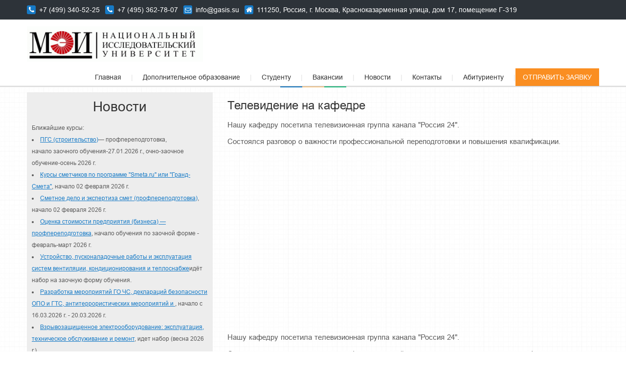

--- FILE ---
content_type: text/html; charset=utf-8
request_url: https://gasis.su/news/82-televidenie-na-kafedre.html
body_size: 7332
content:
<!DOCTYPE HTML>
<html>
<head>
<link rel="stylesheet" href="https://gasis.su/cache/css/704f7bee23f41c413a8c1796a37aef70.css" type="text/css" media="screen" title="stylesheet" charset="utf-8">
<meta name="robots" content="all">
<link rel="alternate" type="application/rss+xml" title="RSS" href="https://gasis.su/news/rss/">
<link rel="alternate" type="application/rss+xml" title="RSS" href="https://gasis.su/clauses/rss/"><title>Профессиональная переподготовка и повышение квалификации - курсы, семинары, консультации</title>
<meta charset="utf-8">
<meta content="Russian" name="language">
<meta content="DIAFAN.CMS https://www.diafan.ru/" name="author">
<meta http-equiv="Content-Type" content="text/html; charset=utf-8">
<meta name="description" content="Профпереподготовка и повышение квалификации в Москве. Тел. +7(499)340-52-25. Курсы, семинары, консультации. Диплом или Удостоверение установленного Минобрнауки образца
">
<meta name="keywords" content="профпереподготовка, второе дополнительное образование, повышение квалификации, профессиональная переподготовка, курсы, семинары, консультации, диплом, удостоверение, кафедра эгтс, кафедра инновационных технологий техногенной безопасности">
<meta name="yandex-verification" content="705adfb8e8b7fd3d" />
<meta name="viewport" content="width=device-width, initial-scale=1.0, minimum-scale=1.0, maximum-scale=3.0, shrink-to-fit=no">
<link rel="stylesheet" href="https://cdnjs.cloudflare.com/ajax/libs/font-awesome/4.7.0/css/font-awesome.css" integrity="sha512-5A8nwdMOWrSz20fDsjczgUidUBR8liPYU+WymTZP1lmY9G6Oc7HlZv156XqnsgNUzTyMefFTcsFH/tnJE/+xBg==" crossorigin="anonymous" />
<link rel="stylesheet" href="https://cdnjs.cloudflare.com/ajax/libs/slick-carousel/1.8.1/slick-theme.min.css" integrity="sha512-17EgCFERpgZKcm0j0fEq1YCJuyAWdz9KUtv1EjVuaOz8pDnh/0nZxmU6BBXwaaxqoi9PQXnRWqlcDB027hgv9A==" crossorigin="anonymous" referrerpolicy="no-referrer" />
<link rel="stylesheet" href="https://cdnjs.cloudflare.com/ajax/libs/slick-carousel/1.8.1/slick.min.css" integrity="sha512-yHknP1/AwR+yx26cB1y0cjvQUMvEa2PFzt1c9LlS4pRQ5NOTZFWbhBig+X9G9eYW/8m0/4OXNx8pxJ6z57x0dw==" crossorigin="anonymous" referrerpolicy="no-referrer" />
    <link rel="preconnect" href="https://fonts.gstatic.com">
<link href="https://fonts.googleapis.com/css2?family=Raleway:wght@100;200;300;400;500;600;700;800;900&display=swap" rel="stylesheet">
<link rel="shortcut icon" href="https://gasis.su/favicon.ico" type="image/x-icon">
<link href="https://gasis.su/cache/css/d8240d20f892ec750a9adb8111392832.css" rel="stylesheet" type="text/css">
</head>
<body class="site-page site-news" >
<div class="header__full">
<header class="header">
    <div class="header__top">
        <div class="container">
            <ul class="header__social"><li class="phone"><a href="tel:+7 (499) 340-52-25"><i class="fa fa-phone"></i>+7 (499) 340-52-25</a></li><li class="phone"><a href="tel:+7 (499) 340-52-25"><i class="fa fa-phone"></i>+7 (495) 362-78-07</a></li><li class="phone"><a class="link-primary" href="mailto:info@gasis.su"><i class="fa fa-envelope-o"></i>info@gasis.su</a></li><li class="phone"><i class="fa fa-home"></i>111250, Россия, г. Москва, Красноказарменная улица, дом 17, помещение Г-319</li></ul>
        </div>
    </div>
    <div class="header__inner">
        <div class="container">
            <div class="header__logo">
                <a href="https://gasis.su/" title="Профессиональная переподготовка и повышение квалификации - курсы, семинары, консультации"><img src="https://gasis.su/custom/my/img/logo.gif" alt="Профессиональная переподготовка и повышение квалификации - курсы, семинары, консультации"></a>
            </div>
            <div class="header__list">
                <ul class="header__menu"><li class=""><a href="https://gasis.su/">Главная</a></li> <li class="parent"><a href="/dopobrazovanie/">Дополнительное образование</a><ul class="menu"><li class=""><a href="https://gasis.su/dopobrazovanie">Профессиональная переподготовка</a></li><li class=""><a href="https://gasis.su/kvalifikacia">Повышение квалификации специалистов</a></li></ul></li> <li class="parent"><a href="https://gasis.su/docslist/">Студенту</a><ul class="menu"><li class=""><a href="https://gasis.su/docslist/">Документы для поступления</a></li><li class=""><a href="https://gasis.su/graphic">График всех курсов кафедры</a></li><li class=""><a href="https://gasis.su/docslist/">Расписание занятий</a></li></ul></li><li class=""><a href="https://gasis.su/vacancy/">Вакансии</a></li> <li class="parent active"><a href="/news/" class="active">Новости</a></li> <li class="parent"><a href="https://gasis.su/contacts.html">Контакты</a><ul class="menu"><li class=""><a href="https://gasis.su/about.html">О нас</a></li><li class=""><a href="https://gasis.su/license/">Лицензии</a></li><li class=""><a href="https://gasis.su/otsyv/">Отзывы</a></li></ul></li><li class=""><a href="https://gasis.su/docslist/">Абитуриенту</a></li></ul><div class="order"><a href="#orderSecond">Отправить заявку</a></div>
            </div>
        </div>
    </div>
</header>
        <div class="page">
            <div class="divider-color"></div>
            <div class="page-module-block">
                <div class="container">
                    <div class="shop__data">
                        <div class="page-append">
                            <div class="news__block block">
                                <div class="h2 center-text">Новости</div><ul class="news__block_row"><li class="news__block_row-text first">Ближайшие курсы:</li><li class="news__block_row-text"><a class="news__block_row-name" href="https://gasis.su/dopobrazovanie/30-promyshlennoe-i-grazhdanskoe-stroitelstvo.html">ПГС (строительство)</a><div class="news__block_row-anons"><p>— профпереподготовка,<br>начало заочного обучения-27.01.2026 г., очно-заочное обучение-осень 2026 г.</p></div></li><li class="news__block_row-text"><a class="news__block_row-name" href="https://gasis.su/kvalifikacia/19-raschet-smetnoy-stoimosti-stroitelstva-na-osnove-novoy-normativnoy-bazy-s-primeneniem-kompyuternoy-programmy-grand-smeta.html">Курсы сметчиков по программе &quot;Smeta.ru&quot; или &quot;Гранд-Смета&quot;</a><div class="news__block_row-anons"><p>, начало 02 февраля 2026 г.</p></div></li><li class="news__block_row-text"><a class="news__block_row-name" href="https://gasis.su/dopobrazovanie/107-smetnoe-delo-i-ekspertiza-smet.html">Сметное дело и экспертиза смет (профпереподготовка)</a><div class="news__block_row-anons"><p>, начало 02 февраля 2026 г.</p></div></li><li class="news__block_row-text"><a class="news__block_row-name" href="https://gasis.su/dopobrazovanie/35-ocenka-stoimosti-predpriyatiya-biznesa.html">Оценка стоимости предприятия (бизнеса) — профпереподготовка</a><div class="news__block_row-anons"><p>, начало обучения по заочной форме - февраль-март 2026 г.</p></div></li><li class="news__block_row-text"><a class="news__block_row-name" href="https://gasis.su/kvalifikacia/78-ustroystvo-puskonaladochnye-raboty-i-ekspluataciya-sistem-ventilyacii-kondicionirovaniya-i-teplosnabzheniya.html">Устройство, пусконаладочные работы и эксплуатация систем вентиляции, кондиционирования и теплоснабже</a><div class="news__block_row-anons"><p>идёт набор на заочную форму обучения.</p></div></li><li class="news__block_row-text"><a class="news__block_row-name" href="https://gasis.su/kvalifikacia/stroitelstvo/133-razrabotka-meropriyatiy-go-chs.html">Разработка мероприятий ГО ЧС, деклараций безопасности ОПО и ГТС, антитеррористических мероприятий и </a><div class="news__block_row-anons"><p>, начало с 16.03.2026 г. - 20.03.2026 г.
             </p></div></li><li class="news__block_row-text"><a class="news__block_row-name" href="https://gasis.su/kvalifikacia/140-vzryvozaschischennoe-elektrooborudovanie-ekspluataciya-tehnicheskoe-obsluzhivanie-i-remont.html">Взрывозащищенное электрооборудование: эксплуатация, техническое обслуживание и ремонт</a><div class="news__block_row-anons"><p>, идет набор (весна 2026 г.)
            </p></div></li></ul>
                            </div>
                        </div>
                        <div class="page-prepend">
                            <div class="news news_id"><div class="h3">Телевидение на кафедре</div><div class="news__text text"><p>Нашу кафедру посетила телевизионная группа канала "Россия 24".</p>
<p>Состоялся разговор о важности профессиональной переподготовки и повышения квалификации.</p>
<p style="text-align: center;"><iframe width="100%" height="350" src="https://www.youtube.com/embed/2TcsEzI_uJk" title="YouTube video player" frameborder="0" allow="accelerometer; autoplay; clipboard-write; encrypted-media; gyroscope; picture-in-picture" allowfullscreen="allowfullscreen"></iframe></p><p>Нашу кафедру посетила телевизионная группа канала "Россия 24".</p>
<p>Состоялся разговор о важности профессиональной переподготовки и повышения квалификации. Слушательница, которая закончила наши курсы рассказала о том как профпереподготовка повышает шансы соискателя получить выбранную вакансию. Ей курсы профессиональной переподготовки помогли найти новую высокооплачиваемую работу в сфере налогового консультирования.</p>
<p><iframe width="100%" height="350" src="https://www.youtube.com/embed/2TcsEzI_uJk" title="YouTube video player" frameborder="0" allow="accelerometer; autoplay; clipboard-write; encrypted-media; gyroscope; picture-in-picture" allowfullscreen="allowfullscreen"></iframe></p>
<p>Электронная почта кафедры ЭГТС: <a href="mailto:info@gasis.su">info@gasis.su</a></p>
<p>Телефоны кафедры ЭГТС: 8(499) 340-52-25, 8 (495) 362-78-07</p>
<p>Адрес кафедры ЭГТС: Москва, Красноказарменная ул., дом 17, помещение А-225 (<a href="https://gasis.su/contacts.html">схема</a>).</p>
<p style="text-align: center;">Мы будем рады видеть вас на нашей кафедре!</p>
<p><strong>Другие новости по теме:</strong></p>
<ul>
<li><a href="/dopobrazovanie/12-vtoroe-dopolnitelnoe-obrazovanie.html">Дополнительное образование (профпереподготовка)</a></li>
<li><a href="https://gasis.su/dopobrazovanie/73-upravlenie-personalom-i-korporativnaya-bezopasnost.html">Управление персоналом в организации</a></li>
<li><a href="https://gasis.su/dopobrazovanie/80-prakticheskaya-psihologiya-konfliktologiya.html">Практическая психология. Конфликтология</a></li>
<li><a href="https://gasis.su/obrstudent/74-dopolnitelnoe-professionalnoe-obrazovanie-dlya-studentov.html">Дополнительное профессиональное образование для студентов</a></li>
</ul></div><form class="rating-d rating-d_fa js_rating_form ajax" action="" method="POST">
	<input type="hidden" name="module" value="rating">
	<input type="hidden" name="action" value="add">
	<input type="hidden" name="module_name" value="news">
	<input type="hidden" name="element_type" value="element">
	<input type="hidden" name="element_id" value="20">
	<fieldset>
		<legend>Рейтинг</legend><input type="radio" name="rating" value="1" id="news_element_20_0">
			<label for="news_element_20_0"></label><input type="radio" name="rating" value="2" id="news_element_20_1">
			<label for="news_element_20_1"></label><input type="radio" name="rating" value="3" id="news_element_20_2">
			<label for="news_element_20_2"></label><input type="radio" name="rating" value="4" id="news_element_20_3">
			<label for="news_element_20_3"></label><input type="radio" name="rating" value="5" id="news_element_20_4">
			<label for="news_element_20_4"></label></fieldset><div class="errors error" style="display:none"></div>
</form><div class="comments" style="display:none"></div></div>
                        </div>
                    </div>
                </div>
            </div>
            <div class="page-text-block description-block">
                <div class="container">
                    <div class="page-text">
                    </div>
                </div>
            </div>
        </div>
<footer class="footer">
    <a href="#" id="btnUp" class="btn-up"></a>
    <div class="container">
        <div class="footer__inner">
            <div class="about">
                <div class="about__title">О нас</div>
<p class="about__description">Кафедра ЭГТС является структурным подразделением Института гидроэнергетики и возобновляемых источников энергии Национального исследовательского университета «МЭИ».</p>
<ul class="about__link">
	<li class="phone">
		<a href="tel:+74993405225">+7 (499) 340-52-25</a>
	</li>
	<li class="phone">
		<a href="tel:+74953627807">+7 (495) 362-78-07</a>
	</li>
	<li class="email">
		<a href="mailto:info@gasis.su">info@gasis.su</a>
	</li>
	<li class="link">
		<a href="https://gasis.su/">gasis.su</a>
	</li>
	<li class="address">
		111250, Россия, г. Москва,</br> Красноказарменная улица, дом 17, помещение А-225
	</li>
</ul>
<ul class="about__social">
	<li class="facebook">
		<a href="https://www.facebook.com/4proobrazovanie" class="fa fa-facebook"></a>
	</li>
	<li class="rss">
		<a href="https://gasis.su/news/rss" class="fa fa-rss"></a>
	</li>
	<li class="youtube">
		<a href="https://www.youtube.com/embed/2TcsEzI_uJk" class="fa fa-youtube"></a>
	</li>
</ul>
<script type="text/javascript" >
   (function(m,e,t,r,i,k,a){m[i]=m[i]||function(){(m[i].a=m[i].a||[]).push(arguments)};
   m[i].l=1*new Date();k=e.createElement(t),a=e.getElementsByTagName(t)[0],k.async=1,k.src=r,a.parentNode.insertBefore(k,a)})
   (window, document, "script", "https://mc.yandex.ru/metrika/tag.js", "ym");
   ym(37536205, "init", {
        clickmap:true,
        trackLinks:true,
        accurateTrackBounce:true,
        webvisor:true
   });
</script>
<noscript><div><img src="https://mc.yandex.ru/watch/37536205" style="position:absolute; left:-9999px;" alt="" /></div></noscript>
            </div>
            <div class="services">
                <div class="services__title">Наши услуги</div>
<ul class="services__link">
	<li>Консалтинг</li>
	<li>Семинары и тренинги для корпоративных заказчиков</li>
	<li>Бизнес – образование</li>
	<li>Видеоконференции и вебинары</li>
	<li>Индивидуальное обучение</li>
	<li>Дистанционное обучение</li>
</ul>
            </div>
            <div class="study">
<div class="feedback_form feedback_form feedback__help-form">
<form method="POST" enctype="multipart/form-data" action="" class="ajax">
<input type="hidden" name="module" value="feedback">
<input type="hidden" name="action" value="add">
<input type="hidden" name="form_tag" value="feedback630ba682539134a72a05d2ba02a3a876">
<input type="hidden" name="site_id" value="173">
<input type="hidden" name="tmpcode" value="8b048efecbe64fe76045e0109de0c2f1"><div class="h2 feedback__help-title">Задать нам вопрос</div><div class="feedback__help-params"><div class="feedback__help-param feedback__help-param-12"><div class="feedback__help-infofield infofield"><span style="color:red;"></span></div>
				<input type="text" name="p12" value="" placeholder="Имя"></div><div class="feedback__help-param feedback__help-param-13"><div class="feedback__help-infofield infofield"><span style="color:red;"></span></div>
				<input type="text" name="p13" value="" placeholder="Телефон или email"></div><div class="feedback__help-param feedback__help-param-14"><div class="infofield"><span style="color:red;"></span></div>
				<textarea name="p14" cols="66" rows="10" placeholder="Интересующие курсы"></textarea></div><div class="feedback__help-btn"><button type="submit" value="Отправить" class="button solid btn-primary">Отправить <i class="fa fa-angle-right"></i></button></div></div></form><div class="errors error" style="display:none"></div>
</div>
            </div>
        </div>
    </div>
    <div class="footer__bottom">
        <div class="container">
            <div class="footer__data">
                <div class="footer__copyright">
                    ИТТБ © 2026
                </div>
                <ul class="footer__menu"><li class=""><a href="https://gasis.su/">Главная</a></li><li class=""><a href="https://gasis.su/about.html">О нас</a></li> <li class="parent active"><a href="https://gasis.su/news/" class="active">Новости</a></li><li class=""><a href="https://gasis.su/vacancy/">Вакансии</a></li><li class=""><a href="https://gasis.su/contacts.html">Контакты</a></li></ul>
            </div>
        </div>
    </div>
</footer>
		<script type="text/javascript" src="//ajax.googleapis.com/ajax/libs/jquery/2.0.3/jquery.min.js" charset="UTF-8"></script>
		<script type="text/javascript" src="https://gasis.su/js/jquery.form.min.js" charset="UTF-8"></script>
		<script type="text/javascript" src="//ajax.googleapis.com/ajax/libs/jqueryui/1.10.3/jquery-ui.min.js" charset="UTF-8"></script>
		<script type="text/javascript" src="https://gasis.su/js/timepicker.js" charset="UTF-8"></script><script type="text/javascript">
	jQuery(function(e){
	e.datepicker.setDefaults(e.datepicker.regional["ru"]);
	e.timepicker.setDefaults(e.timepicker.regional["ru"]);
	});
</script>
<script type="text/javascript" src="https://gasis.su/js/jquery.scrollTo.min.js" charset="UTF-8"></script>
<script type="text/javascript" src="https://gasis.su/cache/js/2f9f2774fe74c007ce39bece0b568875.js" charset="UTF-8"></script>
<script type="text/javascript"  src="https://gasis.su/js/jquery.touchSwipe.min.js" charset="UTF-8"></script>
<script src="https://gasis.su/cache/js/c87f877886688fcec781e319ec4b254a.js"></script><script type="text/javascript" src="https://gasis.su/cache/js/39fbc8597a154cc1598187c4ba77ceda.js" charset="UTF-8"></script><script type="text/javascript" src="https://gasis.su/js/jquery.cookie.min.js" charset="UTF-8"></script>
	<script src="https://gasis.su/cache/js/6bce000110fc98699714ef22002a4d54.js" type="text/javascript" charset="UTF-8"></script>
		<script type="text/javascript" asyncsrc="https://gasis.su/cache/js/9f10dbc5f1bd2febe60c19d4d5b831b8.js"></script>
		<script type="text/javascript" asyncsrc="https://gasis.su/cache/js/2939731112fe15398b6865532b5710ba.js"></script>
		<script type="text/javascript" asyncsrc="https://gasis.su/cache/js/9a3b662d0d3a3a7a5690d14eeef55e03.js"></script>
		<script type="text/javascript" asyncsrc="https://gasis.su/cache/js/b3442fdb6174164f0a76658ec5e97c0f.js"></script>
<script language="javascript" type="text/javascript" data-108aca77="4FA90C738D50C46D1FD01CA4E85A7BE6259792">
	function visitors_inc_counter_validator()
	{
		function getCookie(name)
		{
			var matches = document.cookie.match(new RegExp(
				"(?:^|; )" + name.replace(/([\.$?*|{}\(\)\[\]\\/\+^])/g, "\$1") + "=([^;]*)"
			));
			return matches ? decodeURIComponent(matches[1]) : undefined;
		}
		function setCookie(name, value, options)
		{
			options = options || {};
			var expires = options.expires;
			if(typeof expires == "number" && expires)
			{
				var d = new Date();
				d.setTime(d.getTime() + expires * 1000);
				expires = options.expires = d;
			}
			if(expires && expires.toUTCString)
			{
				options.expires = expires.toUTCString();
			}
			value = encodeURIComponent(value);
			var updatedCookie = name + "=" + value;
			for(var propName in options)
			{
				updatedCookie += "; " + propName;
				var propValue = options[propName];
				if (propValue !== true)
				{
					updatedCookie += "=" + propValue;
				}
			}
			document.cookie = updatedCookie;
		}
		function deleteCookie(name)
		{
			setCookie(name, "", {
				expires: -1
			});
		}
		if(navigator.cookieEnabled)
		{
			setCookie("data-108aca77", "4FA90C738D50C46D1FD01CA4E85A7BE6259792", {expires:86400, path:"/", domain:"gasis.su"});
		}
		var data = {
			module: "visitors",
			action: "valid",
			ajax: true,
			check_hash_user: ""
		};
		var boundary = String(Math.random()).slice(2);
		var boundaryMiddle = "--" + boundary + "\r\n";
		var boundaryLast = "--" + boundary + "--\r\n"
		var body = ["\r\n"];
		for (var key in data) {
			body.push("Content-Disposition: form-data; name=\"" + key + "\"\r\n\r\n" + data[key] + "\r\n");
		}
		body = body.join(boundaryMiddle) + boundaryLast;
		var xhr = new XMLHttpRequest();
		xhr.open("POST", window.location.href, true);
		xhr.setRequestHeader("Content-Type", "multipart/form-data; boundary=" + boundary);
		xhr.onreadystatechange = function() {
			if (this.readyState != 4) return;
			// по окончании запроса доступны: status, statusText, responseText, responseXML (при content-type: text/xml)
			//console.log( this.responseText );
			if (this.status != 200)
			{
				// обработать ошибку
				//console.log("ошибка: " + (this.status ? this.statusText : "запрос не удался") );
				return;
			  }
		}
		xhr.send(body);
		var elems = document.getElementsByTagName("script");
		for( var i = 0, elem; elem = elems[ i++ ]; ) {
			if ( elem.getAttribute("data-108aca77") == "4FA90C738D50C46D1FD01CA4E85A7BE6259792" )
			{
				elem.remove();
			}
		}
	}
	visitors_inc_counter_validator();
</script><noscript><div><img src="https://gasis.su/visitors/counter/?watch=no_script&data-108aca77=4FA90C738D50C46D1FD01CA4E85A7BE6259792" style="position:absolute; left:-9999px;" alt="" /></div></noscript>
<script src="https://cdnjs.cloudflare.com/ajax/libs/gsap/2.1.3/TweenMax.min.js"></script>
<script src="https://cdnjs.cloudflare.com/ajax/libs/slick-carousel/1.8.1/slick.min.js" integrity="sha512-XtmMtDEcNz2j7ekrtHvOVR4iwwaD6o/FUJe6+Zq+HgcCsk3kj4uSQQR8weQ2QVj1o0Pk6PwYLohm206ZzNfubg==" crossorigin="anonymous" referrerpolicy="no-referrer"></script>
<script type="text/javascript" src="https://gasis.su/custom/my/js/main.js"></script>
</body>
</html>

--- FILE ---
content_type: text/css
request_url: https://gasis.su/cache/css/d8240d20f892ec750a9adb8111392832.css
body_size: 11169
content:
@import url(/custom/my/css/fonts/fonts-arial.css);@import url(/custom/my/css/fonts/fonts-verdana.css);@import url(/custom/my/css/global/slinky.min.css);.diafan_errors{border:1px solid #c05f5f;padding:7px 7px 7px 30px;color:#c05f5f;margin:0 8% 10px;width:80%}.diafan_errors td.calls{cursor:pointer}.diafan_errors td.calls div{padding:10px 15px;display:none}.diafan_errors td.file{vertical-align:top;white-space:nowrap}.diafan_errors table{width:100%}.diafan_errors table tr:hover{background-color:#f0e6e6}.diafan_div_error_overlay{position:absolute;z-index:8;background:#ccc;opacity:.8;top:0;left:0;width:100%;height:100%}.diafan_div_error{position:absolute;width:70%;z-index:9;border:1px solid #ccc;background:#fff;border-radius:5px 5px 5px 5px;box-shadow:1px 1px 3px rgba(0,0,0,.17);padding:5px 5px 5px 8px;top:0;left:0}.ui-helper-hidden{display:none}.ui-helper-hidden-accessible{position:absolute!important;clip:rect(1px 1px 1px 1px);clip:rect(1px,1px,1px,1px)}.ui-helper-reset{margin:0;padding:0;border:0;outline:0;line-height:1.3;text-decoration:none;font-size:100%;list-style:none}.ui-helper-clearfix:before,.ui-helper-clearfix:after{content:"";display:table}.ui-helper-clearfix:after{clear:both}.ui-helper-clearfix{zoom:1}.ui-helper-zfix{width:100%;height:100%;top:0;left:0;position:absolute;opacity:0;filter:Alpha(Opacity=0)}.ui-state-disabled{cursor:default!important}.ui-icon{display:block;text-indent:-99999px;overflow:hidden;background-repeat:no-repeat}.ui-widget-overlay{position:absolute;top:0;left:0;width:100%;height:100%}.ui-widget{font-family:Trebuchet MS,Verdana,sans-serif;font-size:13px}.ui-widget .ui-widget{font-size:1em}.ui-widget input,.ui-widget select,.ui-widget textarea,.ui-widget button{font-family:Trebuchet MS,Verdana,sans-serif;font-size:1em}.ui-widget-content{border:0 solid #aaa;color:#222}#ui-timepicker-div-filed_created .ui-widget-content{border:1px solid #aaa}.ui_tpicker_hour div,.ui_tpicker_minute div{border:1px solid #aaa}.ui-widget-content a{color:#222}.ui-widget-header{border-bottom:1px solid #a7a7a7;background:#fff url(/css/custom-theme/images/ui-bg_flat_75_ffffff_40x100.png) 50% 50% repeat-x;color:#424242;font-weight:700}.ui-widget-header a{color:#424242}.ui-state-default,.ui-widget-content .ui-state-default,.ui-widget-header .ui-state-default{border:1px solid #d5d5d5!important;background:#ececec url(/css/custom-theme/images/ui-bg_inset-hard_75_ececec_1x100.png) 50% 50% repeat-x;font-weight:400;color:#24288d}.ui-state-default a,.ui-state-default a:link,.ui-state-default a:visited{color:#24288d;text-decoration:none}.ui-state-hover,.ui-widget-content .ui-state-hover,.ui-widget-header .ui-state-hover,.ui-state-focus,.ui-widget-content .ui-state-focus,.ui-widget-header .ui-state-focus{border:1px solid #d5d5d5;background:#ececec url(/css/custom-theme/images/ui-bg_inset-hard_75_ececec_1x100.png) 50% 50% repeat-x;font-weight:400;color:#24288d}.ui-state-hover a,.ui-state-hover a:hover{color:#24288d;text-decoration:none}.ui-state-active,.ui-widget-content .ui-state-active,.ui-widget-header .ui-state-active{border:1px solid #a7a7a7;background:#dedede url(/css/custom-theme/images/ui-bg_inset-hard_65_dedede_1x100.png) 50% 50% repeat-x;font-weight:400;color:#424242}.ui-state-active a,.ui-state-active a:link,.ui-state-active a:visited{color:#424242;text-decoration:none}.ui-widget :active{outline:none}.ui-state-highlight,.ui-widget-content .ui-state-highlight,.ui-widget-header .ui-state-highlight{border:1px solid #5da333;background:#edf4e8 url(/css/custom-theme/images/ui-bg_flat_55_edf4e8_40x100.png) 50% 50% repeat-x;color:#5da333}.ui-state-highlight a,.ui-widget-content .ui-state-highlight a,.ui-widget-header .ui-state-highlight a{color:#5da333}.ui-state-error,.ui-widget-content .ui-state-error,.ui-widget-header .ui-state-error{border:1px solid #c05f5f;background:#f7eded url(/css/custom-theme/images/ui-bg_flat_95_f7eded_40x100.png) 50% 50% repeat-x;color:#c05f5f}.ui-state-error a,.ui-widget-content .ui-state-error a,.ui-widget-header .ui-state-error a{color:#c05f5f}.ui-state-error-text,.ui-widget-content .ui-state-error-text,.ui-widget-header .ui-state-error-text{color:#c05f5f}.ui-priority-primary,.ui-widget-content .ui-priority-primary,.ui-widget-header .ui-priority-primary{font-weight:700}.ui-priority-secondary,.ui-widget-content .ui-priority-secondary,.ui-widget-header .ui-priority-secondary{opacity:.7;filter:Alpha(Opacity=70);font-weight:400}.ui-state-disabled,.ui-widget-content .ui-state-disabled,.ui-widget-header .ui-state-disabled{opacity:.35;filter:Alpha(Opacity=35);background-image:none}.ui-icon{width:16px;height:16px;background-image:url(/css/custom-theme/images/ui-icons_222222_256x240.png)}.ui-widget-content .ui-icon{background-image:url(/css/custom-theme/images/ui-icons_222222_256x240.png)}.ui-widget-header .ui-icon{background-image:url(/css/custom-theme/images/ui-icons_222222_256x240.png)}.ui-state-default .ui-icon{background-image:url(/css/custom-theme/images/ui-icons_888888_256x240.png)}.ui-state-hover .ui-icon,.ui-state-focus .ui-icon{background-image:url(/css/custom-theme/images/ui-icons_454545_256x240.png)}.ui-state-active .ui-icon{background-image:url(/css/custom-theme/images/ui-icons_454545_256x240.png)}.ui-state-highlight .ui-icon{background-image:url(/css/custom-theme/images/ui-icons_5da333_256x240.png)}.ui-state-error .ui-icon,.ui-state-error-text .ui-icon{background-image:url(/css/custom-theme/images/ui-icons_c05f5f_256x240.png)}.ui-icon-carat-1-n{background-position:0 0}.ui-icon-carat-1-ne{background-position:-16px 0}.ui-icon-carat-1-e{background-position:-32px 0}.ui-icon-carat-1-se{background-position:-48px 0}.ui-icon-carat-1-s{background-position:-64px 0}.ui-icon-carat-1-sw{background-position:-80px 0}.ui-icon-carat-1-w{background-position:-96px 0}.ui-icon-carat-1-nw{background-position:-112px 0}.ui-icon-carat-2-n-s{background-position:-128px 0}.ui-icon-carat-2-e-w{background-position:-144px 0}.ui-icon-triangle-1-n{background-position:0 -16px}.ui-icon-triangle-1-ne{background-position:-16px -16px}.ui-icon-triangle-1-e{background-position:-32px -16px}.ui-icon-triangle-1-se{background-position:-48px -16px}.ui-icon-triangle-1-s{background-position:-64px -16px}.ui-icon-triangle-1-sw{background-position:-80px -16px}.ui-icon-triangle-1-w{background-position:-96px -16px}.ui-icon-triangle-1-nw{background-position:-112px -16px}.ui-icon-triangle-2-n-s{background-position:-128px -16px}.ui-icon-triangle-2-e-w{background-position:-144px -16px}.ui-icon-arrow-1-n{background-position:0 -32px}.ui-icon-arrow-1-ne{background-position:-16px -32px}.ui-icon-arrow-1-e{background-position:-32px -32px}.ui-icon-arrow-1-se{background-position:-48px -32px}.ui-icon-arrow-1-s{background-position:-64px -32px}.ui-icon-arrow-1-sw{background-position:-80px -32px}.ui-icon-arrow-1-w{background-position:-96px -32px}.ui-icon-arrow-1-nw{background-position:-112px -32px}.ui-icon-arrow-2-n-s{background-position:-128px -32px}.ui-icon-arrow-2-ne-sw{background-position:-144px -32px}.ui-icon-arrow-2-e-w{background-position:-160px -32px}.ui-icon-arrow-2-se-nw{background-position:-176px -32px}.ui-icon-arrowstop-1-n{background-position:-192px -32px}.ui-icon-arrowstop-1-e{background-position:-208px -32px}.ui-icon-arrowstop-1-s{background-position:-224px -32px}.ui-icon-arrowstop-1-w{background-position:-240px -32px}.ui-icon-arrowthick-1-n{background-position:0 -48px}.ui-icon-arrowthick-1-ne{background-position:-16px -48px}.ui-icon-arrowthick-1-e{background-position:-32px -48px}.ui-icon-arrowthick-1-se{background-position:-48px -48px}.ui-icon-arrowthick-1-s{background-position:-64px -48px}.ui-icon-arrowthick-1-sw{background-position:-80px -48px}.ui-icon-arrowthick-1-w{background-position:-96px -48px}.ui-icon-arrowthick-1-nw{background-position:-112px -48px}.ui-icon-arrowthick-2-n-s{background-position:-128px -48px}.ui-icon-arrowthick-2-ne-sw{background-position:-144px -48px}.ui-icon-arrowthick-2-e-w{background-position:-160px -48px}.ui-icon-arrowthick-2-se-nw{background-position:-176px -48px}.ui-icon-arrowthickstop-1-n{background-position:-192px -48px}.ui-icon-arrowthickstop-1-e{background-position:-208px -48px}.ui-icon-arrowthickstop-1-s{background-position:-224px -48px}.ui-icon-arrowthickstop-1-w{background-position:-240px -48px}.ui-icon-arrowreturnthick-1-w{background-position:0 -64px}.ui-icon-arrowreturnthick-1-n{background-position:-16px -64px}.ui-icon-arrowreturnthick-1-e{background-position:-32px -64px}.ui-icon-arrowreturnthick-1-s{background-position:-48px -64px}.ui-icon-arrowreturn-1-w{background-position:-64px -64px}.ui-icon-arrowreturn-1-n{background-position:-80px -64px}.ui-icon-arrowreturn-1-e{background-position:-96px -64px}.ui-icon-arrowreturn-1-s{background-position:-112px -64px}.ui-icon-arrowrefresh-1-w{background-position:-128px -64px}.ui-icon-arrowrefresh-1-n{background-position:-144px -64px}.ui-icon-arrowrefresh-1-e{background-position:-160px -64px}.ui-icon-arrowrefresh-1-s{background-position:-176px -64px}.ui-icon-arrow-4{background-position:0 -80px}.ui-icon-arrow-4-diag{background-position:-16px -80px}.ui-icon-extlink{background-position:-32px -80px}.ui-icon-newwin{background-position:-48px -80px}.ui-icon-refresh{background-position:-64px -80px}.ui-icon-shuffle{background-position:-80px -80px}.ui-icon-transfer-e-w{background-position:-96px -80px}.ui-icon-transferthick-e-w{background-position:-112px -80px}.ui-icon-folder-collapsed{background-position:0 -96px}.ui-icon-folder-open{background-position:-16px -96px}.ui-icon-document{background-position:-32px -96px}.ui-icon-document-b{background-position:-48px -96px}.ui-icon-note{background-position:-64px -96px}.ui-icon-mail-closed{background-position:-80px -96px}.ui-icon-mail-open{background-position:-96px -96px}.ui-icon-suitcase{background-position:-112px -96px}.ui-icon-comment{background-position:-128px -96px}.ui-icon-person{background-position:-144px -96px}.ui-icon-print{background-position:-160px -96px}.ui-icon-trash{background-position:-176px -96px}.ui-icon-locked{background-position:-192px -96px}.ui-icon-unlocked{background-position:-208px -96px}.ui-icon-bookmark{background-position:-224px -96px}.ui-icon-tag{background-position:-240px -96px}.ui-icon-home{background-position:0 -112px}.ui-icon-flag{background-position:-16px -112px}.ui-icon-calendar{background-position:-32px -112px}.ui-icon-cart{background-position:-48px -112px}.ui-icon-pencil{background-position:-64px -112px}.ui-icon-clock{background-position:-80px -112px}.ui-icon-disk{background-position:-96px -112px}.ui-icon-calculator{background-position:-112px -112px}.ui-icon-zoomin{background-position:-128px -112px}.ui-icon-zoomout{background-position:-144px -112px}.ui-icon-search{background-position:-160px -112px}.ui-icon-wrench{background-position:-176px -112px}.ui-icon-gear{background-position:-192px -112px}.ui-icon-heart{background-position:-208px -112px}.ui-icon-star{background-position:-224px -112px}.ui-icon-link{background-position:-240px -112px}.ui-icon-cancel{background-position:0 -128px}.ui-icon-plus{background-position:-16px -128px}.ui-icon-plusthick{background-position:-32px -128px}.ui-icon-minus{background-position:-48px -128px}.ui-icon-minusthick{background-position:-64px -128px}.ui-icon-close{background-position:-80px -128px}.ui-icon-closethick{background-position:-96px -128px}.ui-icon-key{background-position:-112px -128px}.ui-icon-lightbulb{background-position:-128px -128px}.ui-icon-scissors{background-position:-144px -128px}.ui-icon-clipboard{background-position:-160px -128px}.ui-icon-copy{background-position:-176px -128px}.ui-icon-contact{background-position:-192px -128px}.ui-icon-image{background-position:-208px -128px}.ui-icon-video{background-position:-224px -128px}.ui-icon-script{background-position:-240px -128px}.ui-icon-alert{background-position:0 -144px}.ui-icon-info{background-position:-16px -144px}.ui-icon-notice{background-position:-32px -144px}.ui-icon-help{background-position:-48px -144px}.ui-icon-check{background-position:-64px -144px}.ui-icon-bullet{background-position:-80px -144px}.ui-icon-radio-off{background-position:-96px -144px}.ui-icon-radio-on{background-position:-112px -144px}.ui-icon-pin-w{background-position:-128px -144px}.ui-icon-pin-s{background-position:-144px -144px}.ui-icon-play{background-position:0 -160px}.ui-icon-pause{background-position:-16px -160px}.ui-icon-seek-next{background-position:-32px -160px}.ui-icon-seek-prev{background-position:-48px -160px}.ui-icon-seek-end{background-position:-64px -160px}.ui-icon-seek-start{background-position:-80px -160px}.ui-icon-seek-first{background-position:-80px -160px}.ui-icon-stop{background-position:-96px -160px}.ui-icon-eject{background-position:-112px -160px}.ui-icon-volume-off{background-position:-128px -160px}.ui-icon-volume-on{background-position:-144px -160px}.ui-icon-power{background-position:0 -176px}.ui-icon-signal-diag{background-position:-16px -176px}.ui-icon-signal{background-position:-32px -176px}.ui-icon-battery-0{background-position:-48px -176px}.ui-icon-battery-1{background-position:-64px -176px}.ui-icon-battery-2{background-position:-80px -176px}.ui-icon-battery-3{background-position:-96px -176px}.ui-icon-circle-plus{background-position:0 -192px}.ui-icon-circle-minus{background-position:-16px -192px}.ui-icon-circle-close{background-position:-32px -192px}.ui-icon-circle-triangle-e{background-position:-48px -192px}.ui-icon-circle-triangle-s{background-position:-64px -192px}.ui-icon-circle-triangle-w{background-position:-80px -192px}.ui-icon-circle-triangle-n{background-position:-96px -192px}.ui-icon-circle-arrow-e{background-position:-112px -192px}.ui-icon-circle-arrow-s{background-position:-128px -192px}.ui-icon-circle-arrow-w{background-position:-144px -192px}.ui-icon-circle-arrow-n{background-position:-160px -192px}.ui-icon-circle-zoomin{background-position:-176px -192px}.ui-icon-circle-zoomout{background-position:-192px -192px}.ui-icon-circle-check{background-position:-208px -192px}.ui-icon-circlesmall-plus{background-position:0 -208px}.ui-icon-circlesmall-minus{background-position:-16px -208px}.ui-icon-circlesmall-close{background-position:-32px -208px}.ui-icon-squaresmall-plus{background-position:-48px -208px}.ui-icon-squaresmall-minus{background-position:-64px -208px}.ui-icon-squaresmall-close{background-position:-80px -208px}.ui-icon-grip-dotted-vertical{background-position:0 -224px}.ui-icon-grip-dotted-horizontal{background-position:-16px -224px}.ui-icon-grip-solid-vertical{background-position:-32px -224px}.ui-icon-grip-solid-horizontal{background-position:-48px -224px}.ui-icon-gripsmall-diagonal-se{background-position:-64px -224px}.ui-icon-grip-diagonal-se{background-position:-80px -224px}.ui-corner-all,.ui-corner-top,.ui-corner-left,.ui-corner-tl{-moz-border-radius-topleft:0;-webkit-border-top-left-radius:0;-khtml-border-top-left-radius:0;border-top-left-radius:0}.ui-corner-all,.ui-corner-top,.ui-corner-right,.ui-corner-tr{-moz-border-radius-topright:0;-webkit-border-top-right-radius:0;-khtml-border-top-right-radius:0;border-top-right-radius:0}.ui-corner-all,.ui-corner-bottom,.ui-corner-left,.ui-corner-bl{-moz-border-radius-bottomleft:0;-webkit-border-bottom-left-radius:0;-khtml-border-bottom-left-radius:0;border-bottom-left-radius:0}.ui-corner-all,.ui-corner-bottom,.ui-corner-right,.ui-corner-br{-moz-border-radius-bottomright:0;-webkit-border-bottom-right-radius:0;-khtml-border-bottom-right-radius:0;border-bottom-right-radius:0}.ui-widget-overlay{background:#aaa url(/css/custom-theme/images/ui-bg_flat_0_aaaaaa_40x100.png) 50% 50% repeat-x;opacity:.30;filter:Alpha(Opacity=30)}.ui-widget-shadow{margin:-8px 0 0 -8px;padding:8px;background:#aaa url(/css/custom-theme/images/ui-bg_flat_0_aaaaaa_40x100.png) 50% 50% repeat-x;opacity:.30;filter:Alpha(Opacity=30);-moz-border-radius:8px;-khtml-border-radius:8px;-webkit-border-radius:8px;border-radius:8px}.ui-tabs{position:relative;padding:.2em;zoom:1}.ui-tabs .ui-tabs-nav{margin:0}.ui-tabs .ui-tabs-nav li{list-style:none;float:left;position:relative;top:1px;margin:0 5px 5px 5px;padding:0;white-space:nowrap}.ui-tabs .ui-tabs-nav li a{float:left;padding:.5em 1em;text-decoration:none}.ui-tabs .ui-tabs-nav li.ui-tabs-selected{margin-bottom:0;padding-bottom:1px}.ui-tabs .ui-tabs-nav li.ui-tabs-selected a,.ui-tabs .ui-tabs-nav li.ui-state-disabled a,.ui-tabs .ui-tabs-nav li.ui-state-processing a{cursor:text}.ui-tabs .ui-tabs-nav li a,.ui-tabs.ui-tabs-collapsible .ui-tabs-nav li.ui-tabs-selected a{cursor:pointer}.ui-tabs .ui-tabs-panel{display:block;border-width:0;padding:1em 1.4em;background:none}.ui-tabs .ui-tabs-hide{display:none!important}.ui-datepicker{width:17em;padding:.2em .2em 0;display:none;border:1px solid #aaa;background:#fff url(/css/custom-theme/images/ui-bg_flat_75_ffffff_40x100.png) 50% 50% repeat-x;z-index:3!important}.ui-datepicker .ui-datepicker-header{position:relative;padding:.2em 0;border:1px solid #aaa}.ui-datepicker .ui-datepicker-prev,.ui-datepicker .ui-datepicker-next{position:absolute;top:2px;width:1.8em;height:1.8em}.ui-datepicker .ui-datepicker-prev-hover,.ui-datepicker .ui-datepicker-next-hover{top:1px}.ui-datepicker .ui-datepicker-prev{left:2px}.ui-datepicker .ui-datepicker-next{right:2px}.ui-datepicker .ui-datepicker-prev-hover{left:1px}.ui-datepicker .ui-datepicker-next-hover{right:1px}.ui-datepicker .ui-datepicker-prev span,.ui-datepicker .ui-datepicker-next span{display:block;position:absolute;left:50%;margin-left:-8px;top:50%;margin-top:-8px}.ui-datepicker .ui-datepicker-title{margin:0 2.3em;line-height:1.8em;text-align:center}.ui-datepicker .ui-datepicker-title select{font-size:1em;margin:1px 0}.ui-datepicker select.ui-datepicker-month-year{width:100%}.ui-datepicker select.ui-datepicker-month,.ui-datepicker select.ui-datepicker-year{width:49%}.ui-datepicker table{width:100%;font-size:.9em;border-collapse:collapse;margin:0 0 .4em}.ui-datepicker th{padding:.7em .3em;text-align:center;font-weight:700;border:0}.ui-datepicker td{border:0;padding:1px}.ui-datepicker td span,.ui-datepicker td a{display:block;padding:.2em;text-align:right;text-decoration:none}.ui-datepicker .ui-datepicker-buttonpane{background-image:none;margin:.7em 0 0 0;padding:0 .2em;border-left:0;border-right:0;border-bottom:0}.ui-datepicker .ui-datepicker-buttonpane button{float:right;margin:.5em .2em .4em;cursor:pointer;padding:.2em .6em .3em .6em;width:auto;overflow:visible}.ui-datepicker .ui-datepicker-buttonpane button.ui-datepicker-current{float:left}.ui-datepicker.ui-datepicker-multi{width:auto}.ui-datepicker-multi .ui-datepicker-group{float:left}.ui-datepicker-multi .ui-datepicker-group table{width:95%;margin:0 auto .4em}.ui-datepicker-multi-2 .ui-datepicker-group{width:50%}.ui-datepicker-multi-3 .ui-datepicker-group{width:33.3%}.ui-datepicker-multi-4 .ui-datepicker-group{width:25%}.ui-datepicker-multi .ui-datepicker-group-last .ui-datepicker-header{border-left-width:0}.ui-datepicker-multi .ui-datepicker-group-middle .ui-datepicker-header{border-left-width:0}.ui-datepicker-multi .ui-datepicker-buttonpane{clear:left}.ui-datepicker-row-break{clear:both;width:100%;font-size:0em}.ui-datepicker-rtl{direction:rtl}.ui-datepicker-rtl .ui-datepicker-prev{right:2px;left:auto}.ui-datepicker-rtl .ui-datepicker-next{left:2px;right:auto}.ui-datepicker-rtl .ui-datepicker-prev:hover{right:1px;left:auto}.ui-datepicker-rtl .ui-datepicker-next:hover{left:1px;right:auto}.ui-datepicker-rtl .ui-datepicker-buttonpane{clear:right}.ui-datepicker-rtl .ui-datepicker-buttonpane button{float:left}.ui-datepicker-rtl .ui-datepicker-buttonpane button.ui-datepicker-current{float:right}.ui-datepicker-rtl .ui-datepicker-group{float:right}.ui-datepicker-rtl .ui-datepicker-group-last .ui-datepicker-header{border-right-width:0;border-left-width:1px}.ui-datepicker-rtl .ui-datepicker-group-middle .ui-datepicker-header{border-right-width:0;border-left-width:1px}.ui-datepicker-cover{display:none;display:block;position:absolute;z-index:-1;filter:mask();top:-4px;left:-4px;width:200px;height:200px}.ui-timepicker-div .ui-widget-header{margin-bottom:8px}.ui-timepicker-div dl{text-align:left}.ui-timepicker-div dl dt{height:25px;margin-bottom:-25px}.ui-timepicker-div dl dd{margin:0 10px 10px 65px}.ui-timepicker-div td{font-size:90%}.ui-tpicker-grid-label{background:none;border:none;margin:0;padding:0}.ui-slider{position:relative;text-align:left}.ui-slider .ui-slider-handle{position:absolute;z-index:2;width:1.2em;height:1.2em;cursor:default}.ui-slider .ui-slider-range{position:absolute;z-index:1;font-size:.7em;display:block;border:0;background-position:0 0}.ui-slider-horizontal{height:.8em}.ui-slider-horizontal .ui-slider-handle{top:-.3em;margin-left:-.6em}.ui-slider-horizontal .ui-slider-range{top:0;height:100%}.ui-slider-horizontal .ui-slider-range-min{left:0}.ui-slider-horizontal .ui-slider-range-max{right:0}.ui-slider-vertical{width:.8em;height:100px}.ui-slider-vertical .ui-slider-handle{left:-.3em;margin-left:0;margin-bottom:-.6em}.ui-slider-vertical .ui-slider-range{left:0;width:100%}.ui-slider-vertical .ui-slider-range-min{bottom:0}.ui-slider-vertical .ui-slider-range-max{top:0}.ui-tooltip{padding:8px;position:absolute;z-index:9999;max-width:300px;-webkit-box-shadow:0 0 5px #aaa;box-shadow:0 0 5px #aaa;background:#fff}body .ui-tooltip{border-width:2px}@charset "UTF-8".devoloper_tech{display:none}html,div,span,applet,object,iframe,h1,h2,h3,h4,h5,h6,p,blockquote,pre,a,abbr,acronym,address,big,cite,code,del,dfn,em,img,ins,kbd,q,s,samp,small,strike,strong,sub,sup,tt,var,b,u,i,center,dl,dt,dd,ol,ul,li,fieldset,form,label,legend,table,caption,tbody,tfoot,thead,tr,th,td,article,aside,canvas,details,embed,figure,figcaption,footer,header,hgroup,menu,nav,output,ruby,section,summary,time,mark,audio,video{margin:0;padding:0;border:0;font-size:100%;-webkit-tap-highlight-color:transparent!important;outline:0!important}*{-webkit-box-sizing:border-box;-moz-box-sizing:border-box;box-sizing:border-box}body{font-family:"Arial","Verdana";line-height:normal;background:#fff;min-height:100%;position:relative;margin:0;font-size:15px;overflow-x:hidden;color:#595959;min-width:320px;font-weight:400}@media (max-width:768px){body{font-size:14px}}body.active{overflow:hidden}h1,h2,h3,h4,h5,h6{font-size:inherit;margin:0}h1,.h1{font-family:"Arial","Verdana";font-size:32px;line-height:1.4;color:#333;font-weight:400;margin-bottom:12px}@media (max-width:1200px){h1,.h1{font-size:30px}}@media (max-width:991px){h1,.h1{font-size:26px}}@media (max-width:768px){h1,.h1{font-size:24px;margin-bottom:8px}}@media (max-width:480px){h1,.h1{font-size:22px}}h2,.h2{font-family:"Arial","Verdana";font-size:28px;line-height:1.4;color:#333;font-weight:400;margin-bottom:12px}@media (max-width:1200px){h2,.h2{font-size:26px}}@media (max-width:991px){h2,.h2{font-size:22px}}@media (max-width:768px){h2,.h2{font-size:20px;margin-bottom:8px}}@media (max-width:480px){h2,.h2{font-size:18px}}h3,.h3{font-family:"Arial","Verdana";font-size:24px;line-height:1.4;color:#333;font-weight:400;margin-bottom:12px}@media (max-width:1200px){h3,.h3{font-size:22px}}@media (max-width:991px){h3,.h3{font-size:18px}}@media (max-width:768px){h3,.h3{font-size:16px;margin-bottom:8px}}@media (max-width:480px){h3,.h3{font-size:15px}}h4,.h4{font-family:"Arial","Verdana";font-size:20px;line-height:1.4;color:#333;font-weight:400;margin-bottom:12px}@media (max-width:1200px){h4,.h4{font-size:18px}}@media (max-width:991px){h4,.h4{font-size:15px}}@media (max-width:768px){h4,.h4{font-size:14px;margin-bottom:8px}}.container{max-width:1200px;margin:0 auto;padding:0 15px}input,textarea{outline:0;resize:none;border:1px solid #e6e6e6;background:transparent;font-family:"Arial","Verdana";color:#333;font-weight:400;line-height:1;font-size:14px}@media (max-width:991px){input,textarea{font-size:13px}}input::placeholder,textarea::placeholder{font-family:"Arial","Verdana";color:#595959;font-weight:400;line-height:1;font-size:14px}@media (max-width:991px){input::placeholder,textarea::placeholder{font-size:13px}}input{width:100%;height:36px;padding:0 12px;margin-bottom:10px}input.error_input{border:1px solid #ff5252!important}input[type="file"]{border:none;padding:0;height:auto;margin:10px 0}textarea{width:100%;height:127px;padding:5px 12px;margin-bottom:10px}.fancybox-close-small:focus:after{outline:0!important}input[type="submit"],input[type="button"]{-webkit-appearance:none;cursor:pointer;border:0}input[type="submit"]:focus{border:0;border-color:transparent;outline:0!important}input[type="button"]:focus{border:0;outline:none}ol,ul,li{list-style:none;margin:0;padding:0}a,a:hover{text-decoration:none}a{color:#333;display:inline-block}.clear{clear:both;display:block}html{height:100%}a,input{cursor:pointer}img{max-width:100%;height:auto;display:block}address{font-style:normal}footer{position:absolute;width:100%;left:0;bottom:0}input:focus{outline:0!important}.jq-checkbox,.jq-radio{position:relative;display:inline-block;overflow:hidden;-webkit-user-select:none;-moz-user-select:none;-ms-user-select:none;user-select:none}.jq-checkbox input,.jq-radio input{position:absolute;z-index:-1;margin:0;padding:0;opacity:0}.jq-file{position:relative;display:inline-block;overflow:hidden}.jq-file input{position:absolute;top:0;right:0;height:auto;margin:0;padding:0;opacity:0;font-size:100px;line-height:1em}.jq-file__name{overflow:hidden;white-space:nowrap;text-overflow:ellipsis}.jq-selectbox,.jq-select-multiple{position:relative;width:100%;display:block}.jq-selectbox select,.jq-select-multiple select{position:absolute;top:0;left:0;width:100%;height:100%;margin:0;padding:0;opacity:0}.jq-selectbox li,.jq-select-multiple li{-webkit-user-select:none;-moz-user-select:none;-ms-user-select:none;user-select:none;white-space:nowrap}.jq-selectbox{z-index:10}.jq-selectbox__select{-webkit-tap-highlight-color:transparent;background-color:#fff;border:solid 1px #e8e8e8;box-sizing:border-box;clear:both;cursor:pointer;display:block;font-family:inherit;font-size:14px;font-weight:400;height:26px;line-height:24px;outline:none;padding-left:10px;padding-right:30px;position:relative;text-align:left!important;-webkit-transition:all 0.2s ease-in-out;transition:all 0.2s ease-in-out;-webkit-user-select:none;-moz-user-select:none;-ms-user-select:none;user-select:none;white-space:nowrap;width:auto}@media (max-width:768px){.jq-selectbox__select{font-size:13px}}.jq-selectbox__select:before{content:"";height:6px;width:6px;display:block;border:2px solid #335246;border-right-width:0;border-top-width:0;-webkit-transform:rotate(-45deg);transform:rotate(-45deg);position:absolute;right:10px;top:7px;-webkit-transition:all 0.5s ease;-moz-transition:all 0.5s ease;-ms-transition:all 0.5s ease;-o-transition:all 0.5s ease;transition:all 0.5s ease}.jq-selectbox__select:hover{opacity:.8}.jq-selectbox.opened .jq-selectbox__select:before{-webkit-transform:rotate(135deg);-moz-transform:rotate(135deg);-ms-transform:rotate(135deg);-o-transform:rotate(135deg);transform:rotate(135deg);top:10px}.jq-selectbox__select-text{overflow:hidden;-webkit-user-select:none;-moz-user-select:none;-ms-user-select:none;user-select:none;white-space:nowrap;text-overflow:ellipsis;font-size:14px;color:#2d3138;width:100%}@media (max-width:768px){.jq-selectbox__select-text{font-size:13px}}.jq-selectbox__dropdown{position:absolute;background-color:#fff;-webkit-box-shadow:0 9px 10px 0 rgba(23,23,23,.08);-moz-box-shadow:0 9px 10px 0 rgba(23,23,23,.08);box-shadow:0 0 0 1px rgba(68,88,112,.11);width:100%;top:27px}.jq-selectbox__search input{-webkit-appearance:textfield}.jq-selectbox__search input::-webkit-search-cancel-button,.jq-selectbox__search input::-webkit-search-decoration{-webkit-appearance:none}.jq-selectbox__dropdown ul{position:relative;overflow:auto;overflow-x:hidden;list-style:none;-webkit-overflow-scrolling:touch;width:100%}.jq-selectbox__dropdown ul li{font-size:14px;color:#2d3138;line-height:1;padding:10px;margin-bottom:0;cursor:pointer}@media (max-width:768px){.jq-selectbox__dropdown ul li{font-size:13px}}.jq-selectbox__dropdown ul li:hover{background-color:#f6f7f9}.jq-select-multiple ul{position:relative;overflow-x:hidden;-webkit-overflow-scrolling:touch}.jq-number{display:inline-block}.jq-number__field input{-moz-appearance:textfield;text-align:left}.jq-number__field input::-webkit-inner-spin-button,.jq-number__field input::-webkit-outer-spin-button{margin:0;-webkit-appearance:none}.divider-color{border-top:1px solid #bfbfbf;background-color:#f2f2f2;height:3px}.divider-color:before{content:"";display:block;height:100%;background-color:#f9cb8f;width:45px;border-left:45px solid #167ac6;border-right:45px solid #18bb7c;margin:0 auto}.center-text{text-align:center}.margin-text{margin:10px 0}.red-text{color:#EF001B}.strong{font-weight:600}.arrow{width:34px;height:34px;border:2px solid #167ac6;border-top-left-radius:6px;border-bottom-right-radius:6px;display:flex;align-items:center;justify-content:center;position:absolute;top:50%;transform:translateY(-50%);color:#167ac6;font-size:20px;transition:0.3s;background-color:transparent;z-index:1;cursor:pointer}.arrow:hover{background-color:#167ac6;color:#fff}.arrow-prev{left:5px}.arrow-next{right:5px}.adminpanel .header__inner{top:52px}.default-page .page{background:url(/custom/my/img/pattern.png) repeat center}.default-page .page-text-block{padding-top:10px}.default-page .page-text a{font-family:"Arial","Verdana";font-size:15px;line-height:24px;color:#167ac6;word-spacing:1.1px;margin-bottom:10px}@media (max-width:991px){.default-page .page-text a{font-size:14px;line-height:22px}}.default-page .page-text p{font-family:"Arial","Verdana";font-size:15px;line-height:24px;color:#595959;word-spacing:1.1px;margin-bottom:10px}@media (max-width:991px){.default-page .page-text p{font-size:14px;line-height:22px}}.default-page .page-text p a{margin-bottom:0}.default-page .page-text ul{margin:12px 0}.default-page .page-text ul li{font-family:"Arial","Verdana";color:#333;font-weight:400;font-size:15px;line-height:39px;padding-left:20px;position:relative}@media (max-width:991px){.default-page .page-text ul li{font-size:14px;line-height:30px}}.default-page .page-text ul li:before{content:"";font-family:FontAwesome;font-size:8px;position:absolute;left:0;color:#167ac6;font-weight:800;line-height:35px}@media (max-width:991px){.default-page .page-text ul li:before{line-height:30px}}.default-page .page-text ol{margin:12px 0}.default-page .page-text ol li{font-family:"Arial","Verdana";color:#167ac6;font-weight:500;font-size:15px;line-height:39px;position:relative;list-style:decimal inside}@media (max-width:991px){.default-page .page-text ol li{font-size:14px;line-height:30px}}@media (max-width:768px){.default-page .page-text>ymaps{height:350px!important}}.category{display:flex;align-items:flex-start;font-family:"Arial","Verdana";color:#333;font-size:15px;line-height:24px;margin-top:24px}@media (max-width:991px){.category{font-size:14px;line-height:22px}}.category a{color:#167ac6}.category #breadcrumbs{margin-left:5px}.header__top{width:100%;background-color:#2d3339}.header__social{display:flex;align-items:center;justify-content:flex-start;flex-wrap:wrap;padding:11px 0}@media (max-width:991px){.header__social{padding:0}}.header__social li:not(:last-child){margin-right:11px}.header__social li a{font-family:"Arial","Verdana";font-weight:400;color:#fff;line-height:1;font-size:13.8px}@media (max-width:1200px){.header__social li a{font-size:12px}}@media (max-width:991px){.header__social li a{font-size:13.8px;line-height:40px}}@media (max-width:600px){.header__social li a{font-size:12px;line-height:30px}}.header__social li{font-family:"Arial","Verdana";font-weight:400;color:#fff;line-height:1;font-size:13.8px}@media (max-width:1200px){.header__social li{font-size:12px}}@media (max-width:991px){.header__social li{font-size:13.8px;line-height:40px}}@media (max-width:600px){.header__social li{font-size:12px;line-height:30px}}.header__social li i{color:#fff;font-size:14px;background-color:#167ac6;margin-right:7px;border-radius:3px;width:18px;height:18px;display:inline-flex;align-items:center;justify-content:center}.header__social li .fa-envelope-o{font-size:13px}.header__social li .fa-envelope-o:before{position:relative;left:.1px}.header__inner{width:100%;display:block;padding-top:14px}@media (max-width:991px){.header__inner{padding-top:0}}.header__inner.fixed{position:fixed;top:0;left:0;width:100%;padding-top:0;background-color:rgba(255,255,255,.952941);box-shadow:0 4px 9px 0 rgba(0,0,0,.24);z-index:10;transition:all 0.3s}@media (max-width:991px){.header__inner.fixed .container{padding:0 15px}}.header__inner.fixed .header__logo{height:58px;margin:3px 0}@media (max-width:991px){.header__inner.fixed .header__logo{margin:3px 35px 3px 0}}.header__inner.fixed .header__list .order a{padding:25px 15px}@media (max-width:1200px){.header__inner.fixed .header__list .order a{padding:15px}}.header__inner.fixed .header__menu>li>a{padding:25px 0}@media (max-width:1200px){.header__inner.fixed .header__menu>li>a{padding:15px 0}}@media (max-width:991px){.header__inner .container{position:relative;display:flex;align-items:center;justify-content:space-between;width:100%;padding:7px 15px}}.header__logo{margin:0 0 14px;display:flex;height:72px;width:auto;transition:0.3s}@media (max-width:1200px){.header__logo{height:65px}}@media (max-width:991px){.header__logo{height:72px;margin-right:15px}}.header__logo a{display:block;width:100%;height:100%}.header__logo img{height:100%}@media (max-width:991px){.header__logo img{object-fit:contain}}.header__list{display:flex;align-items:center;justify-content:flex-end}@media (max-width:991px){.header__list{display:none}}.header__list .order a{color:#fff;text-transform:uppercase;background-color:#fa8e21;padding:11px 15px;font-family:"Arial";font-weight:400;font-size:14px;line-height:1}@media (max-width:1200px){.header__list .order a{font-size:13px;padding:11px}}.header__list .order a:hover{opacity:.8}@media (max-width:991px){.header__list .order a:hover{opacity:1}}.header__menu{display:flex;align-items:center}.header__menu li{display:block;line-height:1;position:relative}.header__menu>li:not(:first-child){padding-left:20px}@media (max-width:1200px){.header__menu>li:not(:first-child){padding-left:10px}}.header__menu li:hover .menu{pointer-events:auto;opacity:1}.header__menu li a{font-family:"Arial";color:#333;font-weight:400;font-size:14px;line-height:1;transition:color 0.3s;padding:11px 0}@media (max-width:1200px){.header__menu li a{font-size:13px}}.header__menu li a:hover{color:#167ac6}.header__menu>li>a:after{content:"|";padding-left:20px;color:#dfdfdf;font-size:1em}@media (max-width:1200px){.header__menu>li>a:after{padding-left:10px}}.header__menu .menu{display:block;background-color:#fff;position:absolute;top:100%;left:0;border-top:2px solid #167ac6;box-shadow:0 4px 10px 0 rgba(0,0,0,.2);z-index:1;opacity:0;pointer-events:none;transition:opacity 0.3s}.header__menu .menu li{width:100%;padding:2px 25px}.header__menu .menu li a{white-space:nowrap}@media (max-width:1200px){.header__menu .menu li a{padding:6px 0}}.header__menu .menu li>a:before{font-family:FontAwesome;content:"";font-size:5px;color:#167ac6;vertical-align:middle;padding-right:5px}.header .toggle-hamburger{background-color:#167ac6;color:#fff;display:block;overflow:hidden;margin:0 0 0 auto;padding:0;width:44px;height:44px;font-size:0;text-indent:-9999px;-webkit-appearance:none;-moz-appearance:none;appearance:none;box-shadow:none;border:none;border-radius:0;cursor:pointer;-webkit-transition:background 0.3s;transition:background 0.3s;position:relative;order:unset;pointer-events:auto;z-index:11}.header .toggle-hamburger:focus{outline:none}.header .toggle-hamburger span{display:block;position:absolute;transform:translate(0,-50%);top:50%;left:13px;right:13px;height:2px;background:#fff}.header .toggle-hamburger span::before,.header .toggle-hamburger span::after{position:absolute;display:block;left:0;width:100%;height:2px;background-color:#fff;content:""}.header .toggle-hamburger span::before{top:-4px}.header .toggle-hamburger span::after{bottom:-4px}.header .toggle-hamburger.toggle-hamburger__animx span::before,.header .toggle-hamburger.toggle-hamburger__animx span::after{-webkit-transition-duration:0.3s,0.3s;transition-duration:0.3s,0.3s;-webkit-transition-delay:0.3s,0s;transition-delay:0.3s,0s}.header .toggle-hamburger.toggle-hamburger__animx span::before{-webkit-transition-property:top,transform;transition-property:top,transform}.header .toggle-hamburger.toggle-hamburger__animx span::after{-webkit-transition-property:bottom,transform;transition-property:bottom,transform}.header .toggle-hamburger.toggle-hamburger__animx.active span{background:none;left:13px;right:13px}.header .toggle-hamburger.toggle-hamburger__animx.active span::before,.header .toggle-hamburger.toggle-hamburger__animx.active span::after{background-color:#fff;-webkit-transition-delay:0s,0.3s;transition-delay:0s,0.3s}.header .toggle-hamburger.toggle-hamburger__animx.active span::before{top:0;-webkit-transform:rotate(45deg);transform:rotate(45deg)}.header .toggle-hamburger.toggle-hamburger__animx.active span::after{bottom:0;-webkit-transform:rotate(-45deg);transform:rotate(-45deg)}.header__new-adp{display:none;position:relative}@media (max-width:991px){.header__new-adp{display:block}}@media (max-width:991px){.header__new-adp .header__list{display:flex;flex-direction:column;width:260px;position:absolute;right:0;top:calc(100% - 44px);z-index:10;overflow:hidden;box-shadow:0 4px 10px 0 rgba(0,0,0,.2);background-color:#fff;border-top-left-radius:10px;margin-top:300px;opacity:0;pointer-events:none;transition:0.4s}}@media (max-width:991px){.header__new-adp .header__list.active{margin-top:0;opacity:1;pointer-events:auto}}.header__new-adp .header__menu{flex-direction:column}.header__new-adp .header__menu .menu{position:unset;opacity:1}.header__new-adp .order{position:relative;left:0;transition:left 0.3s;width:100%}.header__new-adp .order.hidden{left:-100%;pointer-events:none}.header__new-adp .order a{width:100%;text-align:center}.header__new-adp .header__new-menu a:not(.next){font-family:"Arial";font-weight:400;font-size:14px;line-height:1;color:#333;margin-right:auto;width:100%}.header__new-adp .header__new-menu>.title{font-family:"Arial";font-size:16px;line-height:1;text-transform:uppercase;font-weight:500;color:#fff;background-color:#4bbcd7;border-top-left-radius:10px;justify-content:flex-start;flex-direction:row;padding:15px 20px 13px}.header__new-adp .header__new-menu>.title:hover{color:#fff!important}.first__title{margin-top:10px}.product-block{width:100%;display:block;margin-bottom:125px}.product__list{display:flex;flex-wrap:wrap;margin-bottom:-126px}.product__item{width:calc((100% - 60px) /3);display:flex;flex-direction:column;margin:0 30px 126px 0}@media (max-width:991px){.product__item{width:calc((100% - 36px) /3);margin:0 18px 126px 0}}@media (max-width:860px){.product__item{width:calc((100% - 20px) /3);margin:0 10px 126px 0}}@media (max-width:768px){.product__item{width:calc((100% - 20px) /2);margin:0 20px 185px 0}}@media (max-width:600px){.product__item{width:calc((100% - 10px) /2);margin:0 10px 185px 0}}@media (max-width:480px){.product__item{width:100%;margin:0 0 135px 0}}.product__item:nth-child(3n){margin-right:0}@media (max-width:768px){.product__item:nth-child(3n){margin-right:20px}}@media (max-width:600px){.product__item:nth-child(3n){margin-right:10px}}@media (max-width:480px){.product__item:nth-child(3n){margin-right:0}}@media (max-width:768px){.product__item:nth-child(2n){margin-right:0}}@media (max-width:480px){.product__item:nth-child(2n){margin-right:0}}.product__item-img{display:block;width:100%;min-height:280px;height:280px;max-height:280px;position:relative;overflow:hidden}@media (max-width:991px){.product__item-img{min-height:240px;height:240px;max-height:240px}}@media (max-width:480px){.product__item-img{min-height:312px;height:312px;max-height:312px}}.product__item-img>a{width:100%;height:100%;display:block;position:relative}.product__item-img>a:before{content:"";display:block;width:100%;height:100%;background-color:rgba(197,105,38,.65);position:absolute;top:0;left:0;transition:background-color 0.4s;z-index:1}.product__item-img:hover>a:before{background-color:rgba(197,105,38,.6)}.product__item-img:hover img{transform:scale(1.1)}.product__item-img img{width:100%;transition:transform 2s;object-fit:cover;height:100%}.product__item-title a{font-family:"Arial","Verdana";font-size:17px;font-weight:400;color:#fff;position:absolute;left:50%;top:50%;transform:translate(-50%,-50%);width:85%;border:2px solid #fff;background-color:rgba(0,0,0,.1);border-radius:4px;padding:8px 30px;transition:0.3s;z-index:2}@media (max-width:991px){.product__item-title a{font-size:15px;padding:8px;width:90%}}.product__item-title a:hover{background-color:rgba(255,255,255,.3);transform:translate(-50%,-50%) scale(1.1)}.product__item-anons{padding:14px 24px;display:flex;flex-grow:1;align-items:center;background-color:#61456F}@media (max-width:991px){.product__item-anons{padding:14px}}.product__item-anons p{font-family:"Arial","Verdana";color:#fff;font-size:14px;font-weight:500}@media (max-width:991px){.product__item-anons p{font-size:13px}}.product__item-anons i{color:#fff;margin-right:4px;font-size:14px}.app#order{background:url(/custom/my/img/pattern.png) repeat}.app__inner{padding:10px 0;display:flex}@media (max-width:768px){.app__inner{flex-direction:column-reverse}}.app__inner .feedback_form{width:50%}@media (max-width:768px){.app__inner .feedback_form{width:100%}}@media (max-width:768px){.app__inner .feedback__help-title{text-align:center}}.app .btn-primary{font-family:"Arial","Verdana";color:#333;line-height:1;font-size:15px;padding:7px 20px 6px;border:2px solid #18bb7c;border-top-left-radius:10px;border-bottom-right-radius:10px;cursor:pointer;display:flex;align-items:center;justify-content:center;background:transparent;width:144px;transition:0.3s}@media (max-width:991px){.app .btn-primary{font-size:14px;width:135px}}.app .btn-primary i{font-size:24px;color:#595959;margin-left:10px;transition:0.3s}.app .btn-primary:hover{background-color:#18bb7c;color:#fff}.app .btn-primary:hover i{color:#fff}.app__advantages{width:50%;padding-left:30px}@media (max-width:991px){.app__advantages{padding-left:20px}}@media (max-width:768px){.app__advantages{width:100%;padding-left:0;margin-bottom:20px}}.app__advantages-item{font-family:"Arial","Verdana";color:#595959;line-height:25px;margin-bottom:10px;font-size:15px}@media (max-width:1200px){.app__advantages-item{font-size:14px;line-height:22px}}.app__advantages-item i{margin-right:6px;color:#595959}.news{padding:10px 0}@media (max-width:768px){.news .h3{font-size:21px;font-weight:400}}.news_id .rating-d{display:none}.news__inner{display:flex}@media (max-width:991px){.news__inner{flex-direction:column}}.news__block{width:50%}@media (max-width:991px){.news__block{width:100%;margin-bottom:20px}}.news__block_row{display:flex;flex-direction:column}.news__block_row-text{font-family:"Arial","Verdana";color:#595959;font-size:15px;font-weight:400;line-height:24px;list-style:disc inside}@media (max-width:991px){.news__block_row-text{font-size:14px;line-height:22px}}@media (max-width:991px){.news__block_row-text:not(:last-child){margin-bottom:7px}}.news__block_row-text::marker{color:#595959}.news__block_row-text.first{list-style:none}.news__block_row-name{font-family:"Arial","Verdana";font-size:15px;font-weight:400;line-height:24px;color:#167ac6;text-decoration:underline;display:inline}@media (max-width:991px){.news__block_row-name{font-size:14px;line-height:22px}}.news__block_row-anons{font-family:"Arial","Verdana";color:#333;font-size:15px;font-weight:400;line-height:24px;display:inline}@media (max-width:991px){.news__block_row-anons{font-size:14px;line-height:22px}}.news__block_row-anons p{display:inline}.news__list{width:50%;margin:49px 0 0 30px!important;border-radius:4px;overflow:hidden;height:fit-content}@media (max-width:991px){.news__list{width:100%;height:auto;margin:0!important}}.news__item{cursor:move}.news__item img{transition:transform 4s}@media (max-width:991px){.news__item img{width:100%;max-height:500px;object-fit:cover}}.news__item img:hover{transform:scale(1.1)}.news__data .news__block{background-color:transparent!important;padding:0!important}.news__data .h2{display:none}.news__data .first{display:none}.news__data .news__block_row-text{list-style:none}.news__data .news__block_row-text a{font-size:15px!important;color:#333;text-decoration:none!important}.news__list-data .news__row-date{font-family:"Arial","Verdana";color:#333;font-size:15px;line-height:24px;font-weight:400}@media (max-width:991px){.news__list-data .news__row-date{font-size:14px;line-height:22px}}.news__list-data .news__row-anons{font-family:"Arial","Verdana";color:#333;font-size:15px;line-height:25px;font-weight:400;margin-bottom:10px}@media (max-width:991px){.news__list-data .news__row-anons{font-size:14px;line-height:22px}}.news__list-data .news__row-more{color:#595959}.news__text.text a{color:#167ac6}.news__text.text .h3{margin-bottom:20px}.news__text.text p{font-family:"Arial","Verdana";font-size:15px;line-height:24px;color:#595959;word-spacing:1.1px;margin-bottom:10px}@media (max-width:991px){.news__text.text p{font-size:14px;line-height:22px}}.news__text.text p.red-text{color:#EF001B}.news__text.text ul{margin-bottom:10px}.news__text.text ul li{font-family:"Arial","Verdana";color:#333;font-weight:400;font-size:15px;line-height:39px;padding-left:20px;position:relative}@media (max-width:991px){.news__text.text ul li{font-size:14px;line-height:35px}}.news__text.text ul li:before{content:"";font-family:FontAwesome;font-size:8px;position:absolute;left:0;color:#167ac6;font-weight:800;line-height:35px}.news__text.text ol{margin-bottom:10px}.news__text.text ol li{font-family:"Arial","Verdana";color:#167ac6;font-weight:500;font-size:15px;line-height:39px;position:relative;list-style:decimal inside}@media (max-width:991px){.news__text.text ol li{font-size:14px;line-height:35px}}.news__text.text .link{color:#167ac6}.news__text.text .rating-d{display:none}.news__main-block h4,.news__main-block .h4{font-weight:600;color:#595959;font-size:19px}@media (max-width:1200px){.news__main-block h4,.news__main-block .h4{font-size:18px}}@media (max-width:991px){.news__main-block h4,.news__main-block .h4{font-size:15px}}@media (max-width:768px){.news__main-block h4,.news__main-block .h4{font-size:14px}}.news__main-block .news__row:not(:last-child){margin-bottom:20px}.news__main-block .news__row-date{font-family:"Arial","Verdana";color:#333;font-size:15px;line-height:24px;font-weight:400}@media (max-width:991px){.news__main-block .news__row-date{font-size:14px;line-height:22px}}.news__main-block .news__row-anons{font-family:"Arial","Verdana";color:#333;font-size:15px;line-height:25px;font-weight:400;margin-bottom:10px}@media (max-width:991px){.news__main-block .news__row-anons{font-size:14px;line-height:22px}}.news__main-block .news__row-more{color:#595959}.news__title-pre{font-family:"Arial","Verdana";color:#595959;font-size:16px;font-weight:600;line-height:25px;margin-bottom:10px}@media (max-width:991px){.news__title-pre{font-size:15px;line-height:22px}}.news.block .news__row-date{font-family:"Arial","Verdana";color:#333;font-size:15px;line-height:25px;font-weight:400;margin-bottom:10px}@media (max-width:991px){.news.block .news__row-date{font-size:14px;line-height:22px}}.news.block .news__row-anons{font-family:"Arial","Verdana";color:#333;font-size:15px;line-height:25px;font-weight:400;margin-bottom:10px}@media (max-width:991px){.news.block .news__row-anons{font-size:14px;line-height:22px}}.news.block .news__row-more{font-family:"Arial","Verdana";font-size:15px;line-height:25px;font-weight:600;color:#595959}@media (max-width:991px){.news.block .news__row-more{font-size:14px;line-height:22px}}.statistic{background:url(/custom/my/img/parallax.png) no-repeat center #d99d72;background-attachment:fixed}.statistic__list{padding:100px 0;display:flex;align-items:center;justify-content:space-between}@media (max-width:768px){.statistic__list{padding:50px 0}}@media (max-width:480px){.statistic__list{flex-direction:column;padding:20px 0}}.statistic__item{display:flex;align-items:center;justify-content:center;flex-direction:column}@media (max-width:480px){.statistic__item:not(:last-child){margin-bottom:45px}}.statistic__item i{color:#fff;font-size:61px;margin-bottom:25px}@media (max-width:768px){.statistic__item i{font-size:50px}}.statistic__item-title{font-family:"Arial","Verdana";color:#fff;font-weight:400;font-size:14px}@media (max-width:768px){.statistic__item-title{font-size:13px}}.statistic__item-number{font-family:"Arial","Verdana";color:#fff;font-weight:400;font-size:27px;margin-bottom:15px}@media (max-width:1200px){.statistic__item-number{font-size:25px}}@media (max-width:991px){.statistic__item-number{font-size:22px}}@media (max-width:768px){.statistic__item-number{font-size:20px;margin-bottom:8px}}@media (max-width:480px){.statistic__item-number{font-size:18px}}.documents{width:50%;display:block;margin-left:30px}@media (max-width:991px){.documents{margin-left:20px}}@media (max-width:768px){.documents{width:100%;margin:0 0 20px 0}}.documents__inner{display:block}.documents__title{display:grid;grid-template-columns:1.9fr 1fr 1fr;background-color:#18bb7c}.documents__title p{font-family:"Arial","Verdana";font-size:12.75px;line-height:24px;color:#fff;font-weight:400;padding:5px}@media (max-width:991px){.documents__title p{font-size:12px;line-height:20px}}@media (max-width:480px){.documents__title p{font-size:11px;letter-spacing:-.3px}}@media (max-width:768px){.documents__text{text-align:center}}.documents__data{border:1px solid #e6e6e6;border-top:0}.documents__data-inner{display:grid;grid-template-columns:1.9fr 1fr 1fr;background-color:#fff}.documents__data-inner:nth-child(2n){background-color:#ecedee}.documents__data-inner p{font-family:"Arial","Verdana";font-size:12.75px;line-height:24px;font-weight:400;color:#595959;padding:0 5px}@media (max-width:991px){.documents__data-inner p{font-size:12px}}@media (max-width:850px){.documents__data-inner p{font-size:11px}}@media (max-width:768px){.documents__data-inner p{font-size:12px}}@media (max-width:480px){.documents__data-inner p{font-size:11px;letter-spacing:-.3px}}.documents__data-inner .fa-check{color:#18bb7c;font-size:12px;display:flex;align-items:center;justify-content:center}.member{padding:10px 0}.member__list{display:grid;grid-template-columns:1fr 1fr;grid-gap:30px;position:relative}@media (max-width:991px){.member__list{grid-gap:15px}}@media (max-width:768px){.member__list{grid-template-columns:1fr}}.member__list .orange{background-color:rgba(197,105,38,.65)}.member__list .blue{background-color:#4bbcd7}.member__list .yellow{background-color:#f9cb8f}.member__list .green{background-color:#18bb7c}.member__list li:after{content:"";width:70px;height:2px;background-color:#fff;transition:background-color 0.3s;margin:14px auto;display:block}.member__list li{padding:20px 30px 5px 30px;transition:background-color 0.3s;border-radius:4px}@media (max-width:991px){.member__list li{padding:15px 15px 5px}}.member__list li:hover{background-color:#fff}.member__list li:hover:after{background-color:#167ac6}.member__list li:hover .member__list-title{color:#333}.member__list li:hover .member__description{color:#333}.member__list-title{font-family:"Raleway",sans-serif;font-size:18px;font-weight:600;color:#fff;line-height:25px;transition:color 0.3s;text-align:center}@media (max-width:991px){.member__list-title{line-height:22px;font-size:16px}}.member__description{font-family:"Arial","Verdana";font-size:13px;line-height:24px;font-weight:400;color:#fff;transition:color 0.3s;text-align:center}@media (max-width:991px){.member__description{font-size:12px;line-height:22px}}.tv{display:block;width:100%;padding:10px 0}.tv__inner{display:flex;align-items:flex-start}@media (max-width:768px){.tv__inner{flex-direction:column-reverse}}.tv__video{width:50%;display:block}@media (max-width:768px){.tv__video{width:100%;margin-bottom:20px}}.tv__video iframe{width:100%}.tv__description{width:50%;margin-left:30px}@media (max-width:991px){.tv__description{margin-left:20px}}@media (max-width:768px){.tv__description{width:100%;margin-left:0}}.tv__text{font-size:15px;line-height:25px;margin-bottom:10px}@media (max-width:991px){.tv__text{font-size:14px;line-height:22px}}@media (max-width:768px){.tv__title{text-align:center}}.enroll{display:block;width:100%;padding-top:10px}.enroll__list{display:grid;grid-template-columns:1fr 1fr 1fr;grid-gap:30px;margin-bottom:69px}@media (max-width:991px){.enroll__list{grid-gap:20px;margin-bottom:50px}}@media (max-width:768px){.enroll__list{grid-template-columns:1fr}}.enroll__item{width:100%;display:flex;flex-direction:column;padding:40px 0 37px;border:1px solid #e6e6e6;border-top:2px solid #333;border-radius:4px}@media (max-width:768px){.enroll__item{max-width:370px;margin:0 auto}}.enroll__item:hover .enroll__logo{background-color:transparent}.enroll__item:hover .enroll__logo i{color:#333}.enroll__item.blue{border-top:2px solid #167ac6}.enroll__item.blue .enroll__title{color:#167ac6}.enroll__item.blue .enroll__logo{border-color:#167ac6;background-color:#167ac6}.enroll__item.blue .enroll__link:before{background-color:#167ac6}.enroll__item.blue:hover .enroll__logo{background-color:transparent}.enroll__item.blue:hover .enroll__logo i{color:#167ac6}.enroll__item.yellow{border-top:2px solid #f9cb8f}.enroll__item.yellow .enroll__title{color:#f9cb8f}.enroll__item.yellow .enroll__logo{border-color:#f9cb8f;background-color:#f9cb8f}.enroll__item.yellow .enroll__link:before{background-color:#f9cb8f}.enroll__item.yellow:hover .enroll__logo{background-color:transparent}.enroll__item.yellow:hover .enroll__logo i{color:#f9cb8f}.enroll__item.green{border-top:2px solid #18bb7c}.enroll__item.green .enroll__title{color:#18bb7c}.enroll__item.green .enroll__logo{border-color:#18bb7c;background-color:#18bb7c}.enroll__item.green .enroll__link:before{background-color:#18bb7c}.enroll__item.green:hover .enroll__logo{background-color:transparent}.enroll__item.green:hover .enroll__logo i{color:#18bb7c}.enroll__title{font-family:"Raleway",sans-serif;font-size:18px;font-weight:500;text-transform:uppercase;text-align:center;line-height:25px;color:#333}@media (max-width:991px){.enroll__title{font-size:16px}}@media (max-width:768px){.enroll__title{font-size:18px}}.enroll__logo{margin:25px auto 40px;border:12px solid #333;border-radius:50%;width:160px;height:160px;background-color:#333;display:flex;align-items:center;justify-content:center;transition:background-color 0.4s}.enroll__logo i{font-size:70px;color:#fff;transition:color 0.4s}.enroll__link{font-family:"Arial","Verdana";font-size:15px;color:#167ac6;line-height:1;text-align:center;text-decoration:underline;padding:37px 30px 0;position:relative}@media (max-width:991px){.enroll__link{font-size:14px;padding:37px 10px 0}}@media (max-width:768px){.enroll__link{font-size:15px}}.enroll__link:before{content:"";display:block;width:60%;height:2px;background-color:#333;position:absolute;transform:translate(-50%);left:50%;top:0}.enroll__link:hover:before{text-decoration:unset}.map{width:100%;height:400px;display:block}.map iframe{width:100%;height:100%;display:block}.footer{background-color:#2d3339}.footer__inner{display:grid;grid-template-columns:1fr 1fr 1fr;grid-gap:30px}@media (max-width:991px){.footer__inner{grid-gap:15px}}@media (max-width:768px){.footer__inner{grid-template-columns:1fr 1fr}}@media (max-width:550px){.footer__inner{grid-template-columns:1fr}}.footer .about{display:block;width:100%}.footer .about__title{font-family:"Arial","Verdana";color:#fff;font-size:18px;font-weight:700;line-height:25px;text-align:left;text-transform:uppercase;background-color:#167ac6;padding:17px 15px 13px 10px;box-shadow:0 1px 0 rgba(0,0,0,.24);margin-bottom:30px;display:flex;align-items:center;justify-content:space-between;border-top-left-radius:10px;border-bottom-right-radius:10px}@media (max-width:991px){.footer .about__title{font-size:16px;padding:11px 11px 10px 10px;margin-bottom:15px}}.footer .about__title:after{content:"";font-family:FontAwesome;color:#2d3339;font-size:25px}@media (max-width:991px){.footer .about__title:after{font-size:20px}}.footer .about__description{font-family:"Arial","Verdana";color:#b0b0b0;font-weight:400;font-size:14px;line-height:23px;margin-bottom:0}@media (max-width:991px){.footer .about__description{font-size:13px}}.footer .about__link{margin-top:25px;display:flex;flex-direction:column}.footer .about__link{font-size:14px;font-family:"Arial","Verdana";color:#b0b0b0;font-weight:400;line-height:24px;position:relative}@media (max-width:991px){.footer .about__link{font-size:13px}}.footer .about__link .phone:before{content:"";font-family:FontAwesome;color:#fff;margin-right:9px;font-size:14px}.footer .about__link .email:before{content:"";font-family:FontAwesome;color:#fff;margin-right:9px;font-size:14px}.footer .about__link .link:before{content:"";font-family:FontAwesome;color:#fff;margin-right:9px;font-size:14px}.footer .about__link .address:before{content:"";font-family:FontAwesome;color:#fff;margin-right:8px;font-size:14px}.footer .about__link a{font-size:14px;font-family:"Arial","Verdana";color:#b0b0b0;font-weight:400;line-height:24px}@media (max-width:991px){.footer .about__link a{font-size:13px}}.footer .about__social{display:flex;align-items:center;margin-top:25px}@media (max-width:991px){.footer .about__social{margin-top:15px}}.footer .about__social li{width:38px;height:38px;display:flex;align-items:center;justify-content:center;border:2px solid #167ac6;border-top-left-radius:10px;border-bottom-right-radius:10px;margin-bottom:5px;transition:0.3s}.footer .about__social li:hover{background-color:#167ac6}.footer .about__social li a{color:#fff;font-size:17px;width:100%;height:100%;display:flex;align-items:center;justify-content:center}.footer .about__social li:not(:last-child){margin-right:7px}.footer .services{display:block;width:100%}.footer .services__title{font-family:"Arial","Verdana";color:#fff;font-size:18px;font-weight:700;line-height:25px;text-align:left;text-transform:uppercase;background-color:#f9cb8f;padding:17px 15px 13px 10px;box-shadow:0 1px 0 rgba(0,0,0,.24);margin-bottom:30px;display:flex;align-items:center;justify-content:space-between;border-top-left-radius:10px;border-bottom-right-radius:10px}@media (max-width:991px){.footer .services__title{font-size:16px;padding:11px 11px 10px 10px;margin-bottom:15px}}.footer .services__title:after{content:"";font-family:FontAwesome;color:#2d3339;font-size:25px}@media (max-width:991px){.footer .services__title:after{font-size:20px}}.footer .services__link{display:flex;flex-direction:column}.footer .services__link li{font-family:"Arial","Verdana";font-size:14px;color:#b0b0b0;line-height:23px;list-style:decimal inside}@media (max-width:991px){.footer .services__link li{font-size:13px}}.footer .study .feedback__help-title{font-family:"Arial","Verdana";color:#fff;font-size:18px;font-weight:700;line-height:25px;text-align:left;text-transform:uppercase;background-color:#18bb7c;padding:17px 15px 13px 10px;box-shadow:0 1px 0 rgba(0,0,0,.24);margin-bottom:30px;display:flex;align-items:center;justify-content:space-between;border-top-left-radius:10px;border-bottom-right-radius:10px}@media (max-width:991px){.footer .study .feedback__help-title{font-size:16px;padding:11px 11px 10px 10px;margin-bottom:15px}}.footer .study .feedback__help-title:after{content:"";font-family:FontAwesome;color:#2d3339;font-size:25px}@media (max-width:991px){.footer .study .feedback__help-title:after{font-size:20px}}.footer .study .feedback__help-params input{width:100%;padding:0 12px;font-size:14px;line-height:34px;font-weight:400;font-family:"Arial","Verdana";color:#8f96a2;background-color:rgba(0,0,0,.051);border:1px solid #575c61;margin-bottom:10px}@media (max-width:991px){.footer .study .feedback__help-params input{font-size:13px}}.footer .study .feedback__help-params textarea{width:100%;padding:7px;font-size:14px;line-height:34px;font-weight:400;font-family:"Arial","Verdana";color:#8f96a2;background-color:rgba(0,0,0,.051);border:1px solid #575c61;margin-bottom:10px}@media (max-width:991px){.footer .study .feedback__help-params textarea{font-size:13px}}.footer .study .feedback__help-params .btn-primary{font-family:"Arial","Verdana";color:#18bb7c;line-height:1;font-size:15px;padding:5px 20px 6px;border:2px solid #18bb7c;border-top-left-radius:10px;border-bottom-right-radius:10px;cursor:pointer;display:flex;align-items:center;justify-content:center;background:transparent;width:144px;transition:0.3s;margin-left:auto}@media (max-width:991px){.footer .study .feedback__help-params .btn-primary{font-size:14px;width:135px}}.footer .study .feedback__help-params .btn-primary i{font-size:24px;color:#18bb7c;margin-left:10px;transition:0.3s}.footer .study .feedback__help-params .btn-primary:hover{background-color:#18bb7c;color:#fff}.footer .study .feedback__help-params .btn-primary:hover i{color:#fff}.footer__bottom{background-color:rgba(0,0,0,.23);color:#fff;margin-top:30px}.footer__data{display:flex;align-items:center;justify-content:space-between;padding:22px 0 21px}@media (max-width:600px){.footer__data{flex-direction:column;justify-content:center;padding:0}}.footer__copyright{font-family:"Arial","Verdana";font-size:13px;color:#fff;line-height:1}@media (max-width:600px){.footer__copyright{line-height:40px}}.footer__menu{display:flex;align-items:center}@media (max-width:600px){.footer__menu{flex-wrap:wrap;justify-content:center}}.footer__menu li:not(:last-child){margin-right:18px}.footer__menu li:not(:last-child) a:after{content:"|";padding-left:20px;color:#dfdfdf;font-size:1em}.footer__menu li a{font-family:"Arial","Verdana";color:#fff;font-size:14px;line-height:1;transition:0.3s}@media (max-width:600px){.footer__menu li a{line-height:40px}}.footer__menu li a:hover{color:#167ac6}.site-first-page .statistic{background:url(/custom/my/img/parallax.png) no-repeat center #167ac6}.page-module-block{padding-top:10px;background:url(/custom/my/img/pattern.png) repeat center}.shop__data{display:flex;align-items:flex-start;width:100%;padding-bottom:10px}.shop__data .page-append{width:33%}@media (max-width:768px){.shop__data .page-append{display:none}}.shop__data .page-prepend{width:66%;margin-left:30px}@media (max-width:991px){.shop__data .page-prepend{margin-left:15px}}@media (max-width:768px){.shop__data .page-prepend{width:100%}}.shop__data .page-prepend .product__item-anons p a{width:100%;display:inline}.shop__data .page-prepend .product__item-anons p a img{width:auto;object-fit:cover}.shop__data .page-prepend .paginator_more_form .button-d{font-family:"Arial","Verdana";color:#333;line-height:1;font-size:15px;padding:11px 20px 9px;border:2px solid #18bb7c;border-top-left-radius:10px;border-bottom-right-radius:10px;cursor:pointer;display:flex;align-items:center;justify-content:center;background:transparent;width:144px;transition:0.3s;margin:10px auto 0}@media (max-width:991px){.shop__data .page-prepend .paginator_more_form .button-d{font-size:14px;width:135px}}.shop__data .page-prepend .paginator{display:flex;align-items:center;justify-content:center;margin-top:20px}.shop__data .page-prepend .paginator .paginat-d__item{font-family:"Arial","Verdana";font-size:14px;line-height:1;color:#333;border:2px solid #18bb7c;border-top-left-radius:10px;border-bottom-right-radius:10px;padding:7px 10px}.shop__data .page-prepend .paginator .paginat-d__item:not(:last-child){margin-right:10px}.shop__data .news__block{width:100%;background-color:#ededed;padding:10px}.shop__data .news__block_row-text{font-size:12px;line-height:24px;color:#595959}.shop__data .news__block_row-text a{font-size:12px;line-height:24px;display:inline}.shop__data .news__block_row-anons{font-size:12px;line-height:24px;color:#595959;display:inline}.shop__data .news__block_row-anons a{font-size:12px;line-height:24px;display:inline}.shop__data .news__block_row-anons p{display:inline}.shop__data .news__block_row-additionally{margin-left:3px}.shop__data .description_block .h2{margin-bottom:20px}.shop__data .description_block p{font-family:"Arial","Verdana";font-size:15px;line-height:25px;color:#595959;margin-bottom:20px}@media (max-width:991px){.shop__data .description_block p{font-size:14px;line-height:22px}}.shop__data .product__list{display:block}.shop__data .product__item{width:100%;margin:0}.shop__data .product__item:not(:last-child){margin-bottom:25px}.shop__data .product__item-title a{position:unset;transform:translate(0)!important;background-color:transparent;width:100%;font-family:"Arial","Verdana";color:#333;font-weight:400;font-size:24px;line-height:34px;margin:0 0 8px;padding:0;border:none}@media (max-width:1200px){.shop__data .product__item-title a{font-size:22px;line-height:30px}}@media (max-width:991px){.shop__data .product__item-title a{font-size:18px;line-height:25px}}.shop__data .product__item-anons{background-color:transparent;padding:0;display:block}.shop__data .product__item-anons p{font-family:"Arial","Verdana";font-size:15px;line-height:24px;color:#595959;word-spacing:1.1px;margin-bottom:10px}@media (max-width:991px){.shop__data .product__item-anons p{font-size:14px;line-height:22px}}.shop__data .product__item-anons ul{margin:12px 0}.shop__data .product__item-anons ul li{font-family:"Arial","Verdana";color:#333;font-weight:400;font-size:15px;line-height:39px;padding-left:20px;position:relative}@media (max-width:991px){.shop__data .product__item-anons ul li{font-size:14px;line-height:30px}}.shop__data .product__item-anons ul li:before{content:"";font-family:FontAwesome;font-size:8px;position:absolute;left:0;color:#167ac6;font-weight:800;line-height:35px}@media (max-width:991px){.shop__data .product__item-anons ul li:before{line-height:30px}}.shop__data .product__item-anons ol{margin:12px 0}.shop__data .product__item-anons ol li{font-family:"Arial","Verdana";color:#167ac6;font-weight:500;font-size:15px;line-height:39px;position:relative;list-style:decimal inside}@media (max-width:991px){.shop__data .product__item-anons ol li{font-size:14px;line-height:30px}}.shop__id-text a{color:#167ac6;font-weight:400}.shop__cat-item:not(:last-child){margin-bottom:20px}.shop__cat-item .description-block a{font-family:"Arial","Verdana";font-size:15px;line-height:24px;color:#167ac6;word-spacing:1.1px;margin-bottom:10px}@media (max-width:991px){.shop__cat-item .description-block a{font-size:14px;line-height:22px}}.shop__cat-item .description-block p{font-family:"Arial","Verdana";font-size:15px;line-height:24px;color:#595959;word-spacing:1.1px;margin-bottom:10px}@media (max-width:991px){.shop__cat-item .description-block p{font-size:14px;line-height:22px}}.shop__cat-item .description-block p a{margin-bottom:0}.shop__cat-item .description-block ul{margin:12px 0}.shop__cat-item .description-block ul li{font-family:"Arial","Verdana";color:#333;font-weight:400;font-size:15px;line-height:39px;padding-left:20px;position:relative}@media (max-width:991px){.shop__cat-item .description-block ul li{font-size:14px;line-height:30px}}.shop__cat-item .description-block ul li:before{content:"";font-family:FontAwesome;font-size:8px;position:absolute;left:0;color:#167ac6;font-weight:800;line-height:35px}@media (max-width:991px){.shop__cat-item .description-block ul li:before{line-height:30px}}.shop__cat-item .description-block ol{margin:12px 0}.shop__cat-item .description-block ol li{font-family:"Arial","Verdana";color:#167ac6;font-weight:500;font-size:15px;line-height:39px;position:relative;list-style:decimal inside}@media (max-width:991px){.shop__cat-item .description-block ol li{font-size:14px;line-height:30px}}.comments-btn .btn-primary{font-family:"Arial","Verdana";color:#333;line-height:1;font-size:15px;font-weight:400;padding:7px 20px 6px;border:2px solid #18bb7c;border-top-left-radius:10px;border-bottom-right-radius:10px;cursor:pointer;display:flex;align-items:center;justify-content:center;background:transparent;transition:0.3s}@media (max-width:991px){.comments-btn .btn-primary{font-size:14px}}.comments-btn .btn-primary:hover{background-color:#18bb7c;color:#fff}.comments-btn .btn-primary:hover i{color:#fff}.comments-btn .btn-primary i{font-size:24px;color:#595959;margin-left:10px;transition:0.3s}.comments__item-text{margin-bottom:18px;border-bottom:1px solid #e6e6e6;padding:0 0 12px}.comments__item-text p{font-family:"Arial","Verdana";color:#333;font-size:16px;line-height:1.4}.reviews__item{margin-bottom:30px}.reviews__param-data{display:flex;flex-wrap:wrap;font-family:"Arial","Verdana";font-size:15px;line-height:24px;color:#333}@media (max-width:991px){.reviews__param-data{font-size:14px;line-height:22px}}.reviews__param-data:not(:last-child){margin-bottom:10px}.reviews__param-value{width:100%;display:flex;flex-wrap:wrap}.reviews__param-value a{width:calc((100% - 20px) /2);margin-right:20px;display:block!important}.reviews__param-value a:nth-child(2n){margin-right:0}.reviews__param-value img{width:100%;max-width:600px}.reviews .btn-primary{font-family:"Arial","Verdana";color:#333;line-height:1;font-size:15px;font-weight:400;padding:7px 20px 6px;border:2px solid #18bb7c;border-top-left-radius:10px;border-bottom-right-radius:10px;cursor:pointer;display:flex;align-items:center;justify-content:center;background:transparent;transition:0.3s}@media (max-width:991px){.reviews .btn-primary{font-size:14px}}.reviews .btn-primary:hover{background-color:#18bb7c;color:#fff}.reviews .comments_form_param9{display:flex;align-items:center;justify-content:space-between}

--- FILE ---
content_type: text/css
request_url: https://gasis.su/custom/my/css/fonts/fonts-arial.css
body_size: 432
content:
/* This stylesheet generated by Transfonter (https://transfonter.org) on August 20, 2017 5:39 PM */

@font-face {
	font-family: 'Arial';
	src: url('../../fonts/arial/Arial-ItalicMT.eot');
	src: local('Arial Italic'), local('Arial-ItalicMT'),
		url('../../fonts/arial/Arial-ItalicMT.eot?#iefix') format('embedded-opentype'),
		url('../../fonts/arial/Arial-ItalicMT.woff') format('woff'),
		url('../../fonts/arial/Arial-ItalicMT.ttf') format('truetype');
	font-weight: normal;
	font-style: italic;
}

@font-face {
	font-family: 'Arial Narrow';
	src: url('../../fonts/arial/ArialNarrow-Bold.eot');
	src: local('Arial Narrow Bold'), local('ArialNarrow-Bold'),
		url('../../fonts/arial/ArialNarrow-Bold.eot?#iefix') format('embedded-opentype'),
		url('../../fonts/arial/ArialNarrow-Bold.woff') format('woff'),
		url('../../fonts/arial/ArialNarrow-Bold.ttf') format('truetype');
	font-weight: bold;
	font-style: normal;
}

@font-face {
	font-family: 'Arial';
	src: url('../../fonts/arial/Arial-BoldItalicMT.eot');
	src: local('Arial Bold Italic'), local('Arial-BoldItalicMT'),
		url('../../fonts/arial/Arial-BoldItalicMT.eot?#iefix') format('embedded-opentype'),
		url('../../fonts/arial/Arial-BoldItalicMT.woff') format('woff'),
		url('../../fonts/arial/Arial-BoldItalicMT.ttf') format('truetype');
	font-weight: bold;
	font-style: italic;
}

@font-face {
	font-family: 'Arial Narrow';
	src: url('../../fonts/arial/ArialNarrow.eot');
	src: local('Arial Narrow'), local('ArialNarrow'),
		url('../../fonts/arial/ArialNarrow.eot?#iefix') format('embedded-opentype'),
		url('../../fonts/arial/ArialNarrow.woff') format('woff'),
		url('../../fonts/arial/ArialNarrow.ttf') format('truetype');
	font-weight: normal;
	font-style: normal;
}

@font-face {
	font-family: 'Arial Narrow';
	src: url('../../fonts/arial/ArialNarrow-Italic.eot');
	src: local('Arial Narrow Italic'), local('ArialNarrow-Italic'),
		url('../../fonts/arial/ArialNarrow-Italic.eot?#iefix') format('embedded-opentype'),
		url('../../fonts/arial/ArialNarrow-Italic.woff') format('woff'),
		url('../../fonts/arial/ArialNarrow-Italic.ttf') format('truetype');
	font-weight: normal;
	font-style: italic;
}

@font-face {
	font-family: 'Arial';
	src: url('../../fonts/arial/ArialMT.eot');
	src: local('Arial'), local('ArialMT'),
		url('../../fonts/arial/ArialMT.eot?#iefix') format('embedded-opentype'),
		url('../../fonts/arial/ArialMT.woff') format('woff'),
		url('../../fonts/arial/ArialMT.ttf') format('truetype');
	font-weight: 400;
	font-style: normal;
}

@font-face {
	font-family: 'Arial';
	src: url('../../fonts/arial/Arial-BoldMT.eot');
	src: local('Arial Bold'), local('Arial-BoldMT'),
		url('../../fonts/arial/Arial-BoldMT.eot?#iefix') format('embedded-opentype'),
		url('../../fonts/arial/Arial-BoldMT.woff') format('woff'),
		url('../../fonts/arial/Arial-BoldMT.ttf') format('truetype');
	font-weight: bold;
	font-style: normal;
}

@font-face {
	font-family: 'Arial';
	src: url('../../fonts/arial/Arial-Black.eot');
	src: local('Arial Black'), local('Arial-Black'),
		url('../../fonts/arial/Arial-Black.eot?#iefix') format('embedded-opentype'),
		url('../../fonts/arial/Arial-Black.woff') format('woff'),
		url('../../fonts/arial/Arial-Black.ttf') format('truetype');
	font-weight: 900;
	font-style: normal;
}

@font-face {
	font-family: 'Arial Narrow';
	src: url('../../fonts/arial/ArialNarrow-BoldItalic.eot');
	src: local('Arial Narrow Bold Italic'), local('ArialNarrow-BoldItalic'),
		url('../../fonts/arial/ArialNarrow-BoldItalic.eot?#iefix') format('embedded-opentype'),
		url('../../fonts/arial/ArialNarrow-BoldItalic.woff') format('woff'),
		url('../../fonts/arial/ArialNarrow-BoldItalic.ttf') format('truetype');
	font-weight: bold;
	font-style: italic;
}


--- FILE ---
content_type: text/css
request_url: https://gasis.su/custom/my/css/fonts/fonts-verdana.css
body_size: 636
content:
@font-face {
    font-family: 'Verdana Pro Cond';
    src: url('../../fonts/verdana/VerdanaPro-CondSemiBoldItalic.eot');
    src: local('Verdana Pro Cond SemiBold Italic'), local('VerdanaPro-CondSemiBoldItalic'),
        url('../../fonts/verdana/VerdanaPro-CondSemiBoldItalic.eot?#iefix') format('embedded-opentype'),
        url('../../fonts/verdana/VerdanaPro-CondSemiBoldItalic.woff') format('woff'),
        url('../../fonts/verdana/VerdanaPro-CondSemiBoldItalic.ttf') format('truetype');
    font-weight: 600;
    font-style: italic;
}

@font-face {
    font-family: 'Verdana';
    src: url('../../fonts/verdana/VerdanaPro-SemiBold.eot');
    src: local('Verdana Pro SemiBold'), local('VerdanaPro-SemiBold'),
        url('../../fonts/verdana/VerdanaPro-SemiBold.eot?#iefix') format('embedded-opentype'),
        url('../../fonts/verdana/VerdanaPro-SemiBold.woff') format('woff'),
        url('../../fonts/verdana/VerdanaPro-SemiBold.ttf') format('truetype');
    font-weight: 600;
    font-style: normal;
}

@font-face {
    font-family: 'Verdana';
    src: url('../../fonts/verdana/VerdanaPro-Regular.eot');
    src: local('Verdana Pro'), local('VerdanaPro-Regular'),
        url('../../fonts/verdana/VerdanaPro-Regular.eot?#iefix') format('embedded-opentype'),
        url('../../fonts/verdana/VerdanaPro-Regular.woff') format('woff'),
        url('../../fonts/verdana/VerdanaPro-Regular.ttf') format('truetype');
    font-weight: normal;
    font-style: normal;
}

@font-face {
    font-family: 'Verdana Pro Cond';
    src: url('../../fonts/verdana/VerdanaPro-CondLightItalic.eot');
    src: local('Verdana Pro Cond Light Italic'), local('VerdanaPro-CondLightItalic'),
        url('../../fonts/verdana/VerdanaPro-CondLightItalic.eot?#iefix') format('embedded-opentype'),
        url('../../fonts/verdana/VerdanaPro-CondLightItalic.woff') format('woff'),
        url('../../fonts/verdana/VerdanaPro-CondLightItalic.ttf') format('truetype');
    font-weight: 300;
    font-style: italic;
}

@font-face {
    font-family: 'Verdana Pro Cond';
    src: url('../../fonts/verdana/VerdanaPro-CondBold.eot');
    src: local('Verdana Pro Cond Bold'), local('VerdanaPro-CondBold'),
        url('../../fonts/verdana/VerdanaPro-CondBold.eot?#iefix') format('embedded-opentype'),
        url('../../fonts/verdana/VerdanaPro-CondBold.woff') format('woff'),
        url('../../fonts/verdana/VerdanaPro-CondBold.ttf') format('truetype');
    font-weight: bold;
    font-style: normal;
}

@font-face {
    font-family: 'Verdana Pro Cond';
    src: url('../../fonts/verdana/VerdanaPro-CondRegular.eot');
    src: local('Verdana Pro Cond'), local('VerdanaPro-CondRegular'),
        url('../../fonts/verdana/VerdanaPro-CondRegular.eot?#iefix') format('embedded-opentype'),
        url('../../fonts/verdana/VerdanaPro-CondRegular.woff') format('woff'),
        url('../../fonts/verdana/VerdanaPro-CondRegular.ttf') format('truetype');
    font-weight: normal;
    font-style: normal;
}

@font-face {
    font-family: 'Verdana';
    src: url('../../fonts/verdana/VerdanaPro-Bold.eot');
    src: local('Verdana Pro Bold'), local('VerdanaPro-Bold'),
        url('../../fonts/verdana/VerdanaPro-Bold.eot?#iefix') format('embedded-opentype'),
        url('../../fonts/verdana/VerdanaPro-Bold.woff') format('woff'),
        url('../../fonts/verdana/VerdanaPro-Bold.ttf') format('truetype');
    font-weight: bold;
    font-style: normal;
}

@font-face {
    font-family: 'Verdana';
    src: url('../../fonts/verdana/VerdanaPro-SemiBoldItalic.eot');
    src: local('Verdana Pro SemiBold Italic'), local('VerdanaPro-SemiBoldItalic'),
        url('../../fonts/verdana/VerdanaPro-SemiBoldItalic.eot?#iefix') format('embedded-opentype'),
        url('../../fonts/verdana/VerdanaPro-SemiBoldItalic.woff') format('woff'),
        url('../../fonts/verdana/VerdanaPro-SemiBoldItalic.ttf') format('truetype');
    font-weight: 600;
    font-style: italic;
}

@font-face {
    font-family: 'Verdana Pro Cond';
    src: url('../../fonts/verdana/VerdanaPro-CondBlack.eot');
    src: local('Verdana Pro Cond Black'), local('VerdanaPro-CondBlack'),
        url('../../fonts/verdana/VerdanaPro-CondBlack.eot?#iefix') format('embedded-opentype'),
        url('../../fonts/verdana/VerdanaPro-CondBlack.woff') format('woff'),
        url('../../fonts/verdana/VerdanaPro-CondBlack.ttf') format('truetype');
    font-weight: 900;
    font-style: normal;
}

@font-face {
    font-family: 'Verdana Pro Cond';
    src: url('../../fonts/verdana/VerdanaPro-CondSemiBold.eot');
    src: local('Verdana Pro Cond SemiBold'), local('VerdanaPro-CondSemiBold'),
        url('../../fonts/verdana/VerdanaPro-CondSemiBold.eot?#iefix') format('embedded-opentype'),
        url('../../fonts/verdana/VerdanaPro-CondSemiBold.woff') format('woff'),
        url('../../fonts/verdana/VerdanaPro-CondSemiBold.ttf') format('truetype');
    font-weight: 600;
    font-style: normal;
}

@font-face {
    font-family: 'Verdana Pro Cond';
    src: url('../../fonts/verdana/VerdanaPro-CondBoldItalic.eot');
    src: local('Verdana Pro Cond Bold Italic'), local('VerdanaPro-CondBoldItalic'),
        url('../../fonts/verdana/VerdanaPro-CondBoldItalic.eot?#iefix') format('embedded-opentype'),
        url('../../fonts/verdana/VerdanaPro-CondBoldItalic.woff') format('woff'),
        url('../../fonts/verdana/VerdanaPro-CondBoldItalic.ttf') format('truetype');
    font-weight: bold;
    font-style: italic;
}

@font-face {
    font-family: 'Verdana';
    src: url('../../fonts/verdana/VerdanaPro-BlackItalic.eot');
    src: local('Verdana Pro Black Italic'), local('VerdanaPro-BlackItalic'),
        url('../../fonts/verdana/VerdanaPro-BlackItalic.eot?#iefix') format('embedded-opentype'),
        url('../../fonts/verdana/VerdanaPro-BlackItalic.woff') format('woff'),
        url('../../fonts/verdana/VerdanaPro-BlackItalic.ttf') format('truetype');
    font-weight: 900;
    font-style: italic;
}

@font-face {
    font-family: 'Verdana';
    src: url('../../fonts/verdana/VerdanaPro-BoldItalic.eot');
    src: local('Verdana Pro Bold Italic'), local('VerdanaPro-BoldItalic'),
        url('../../fonts/verdana/VerdanaPro-BoldItalic.eot?#iefix') format('embedded-opentype'),
        url('../../fonts/verdana/VerdanaPro-BoldItalic.woff') format('woff'),
        url('../../fonts/verdana/VerdanaPro-BoldItalic.ttf') format('truetype');
    font-weight: bold;
    font-style: italic;
}

@font-face {
    font-family: 'Verdana Pro Cond';
    src: url('../../fonts/verdana/VerdanaPro-CondItalic.eot');
    src: local('Verdana Pro Cond Italic'), local('VerdanaPro-CondItalic'),
        url('../../fonts/verdana/VerdanaPro-CondItalic.eot?#iefix') format('embedded-opentype'),
        url('../../fonts/verdana/VerdanaPro-CondItalic.woff') format('woff'),
        url('../../fonts/verdana/VerdanaPro-CondItalic.ttf') format('truetype');
    font-weight: normal;
    font-style: italic;
}

@font-face {
    font-family: 'Verdana';
    src: url('../../fonts/verdana/VerdanaPro-Black.eot');
    src: local('Verdana Pro Black'), local('VerdanaPro-Black'),
        url('../../fonts/verdana/VerdanaPro-Black.eot?#iefix') format('embedded-opentype'),
        url('../../fonts/verdana/VerdanaPro-Black.woff') format('woff'),
        url('../../fonts/verdana/VerdanaPro-Black.ttf') format('truetype');
    font-weight: 900;
    font-style: normal;
}

@font-face {
    font-family: 'Verdana';
    src: url('../../fonts/verdana/VerdanaPro-Light.eot');
    src: local('Verdana Pro Light'), local('VerdanaPro-Light'),
        url('../../fonts/verdana/VerdanaPro-Light.eot?#iefix') format('embedded-opentype'),
        url('../../fonts/verdana/VerdanaPro-Light.woff') format('woff'),
        url('../../fonts/verdana/VerdanaPro-Light.ttf') format('truetype');
    font-weight: 300;
    font-style: normal;
}

@font-face {
    font-family: 'Verdana';
    src: url('../../fonts/verdana/VerdanaPro-Italic.eot');
    src: local('Verdana Pro Italic'), local('VerdanaPro-Italic'),
        url('../../fonts/verdana/VerdanaPro-Italic.eot?#iefix') format('embedded-opentype'),
        url('../../fonts/verdana/VerdanaPro-Italic.woff') format('woff'),
        url('../../fonts/verdana/VerdanaPro-Italic.ttf') format('truetype');
    font-weight: normal;
    font-style: italic;
}

@font-face {
    font-family: 'Verdana Pro Cond';
    src: url('../../fonts/verdana/VerdanaPro-CondLight.eot');
    src: local('Verdana Pro Cond Light'), local('VerdanaPro-CondLight'),
        url('../../fonts/verdana/VerdanaPro-CondLight.eot?#iefix') format('embedded-opentype'),
        url('../../fonts/verdana/VerdanaPro-CondLight.woff') format('woff'),
        url('../../fonts/verdana/VerdanaPro-CondLight.ttf') format('truetype');
    font-weight: 300;
    font-style: normal;
}

@font-face {
    font-family: 'Verdana Pro Cond';
    src: url('../../fonts/verdana/VerdanaPro-CondBlackItalic.eot');
    src: local('Verdana Pro Cond Black Italic'), local('VerdanaPro-CondBlackItalic'),
        url('../../fonts/verdana/VerdanaPro-CondBlackItalic.eot?#iefix') format('embedded-opentype'),
        url('../../fonts/verdana/VerdanaPro-CondBlackItalic.woff') format('woff'),
        url('../../fonts/verdana/VerdanaPro-CondBlackItalic.ttf') format('truetype');
    font-weight: 900;
    font-style: italic;
}

@font-face {
    font-family: 'Verdana';
    src: url('../../fonts/verdana/VerdanaPro-LightItalic.eot');
    src: local('Verdana Pro Light Italic'), local('VerdanaPro-LightItalic'),
        url('../../fonts/verdana/VerdanaPro-LightItalic.eot?#iefix') format('embedded-opentype'),
        url('../../fonts/verdana/VerdanaPro-LightItalic.woff') format('woff'),
        url('../../fonts/verdana/VerdanaPro-LightItalic.ttf') format('truetype');
    font-weight: 300;
    font-style: italic;
}



--- FILE ---
content_type: text/css
request_url: https://gasis.su/custom/my/css/global/slinky.min.css
body_size: 742
content:
.slinky-menu {
  overflow: hidden;
  -webkit-transform: translateZ(0);
  transform: translateZ(0);
}

.slinky-menu>ul {
  left: 0;
  position: relative;
  -webkit-transform: translateZ(0);
  transform: translateZ(0);
}

.slinky-menu ul, .slinky-menu li {
  list-style: none;
  margin: 0;
}

.slinky-menu ul {
  width: 100%;
  /*height: 98%;*/
}

.slinky-menu a {
  -webkit-box-align: center;
  -ms-flex-align: center;
  align-items: center;
  display: -webkit-box;
  display: -ms-flexbox;
  display: flex;
}

/*.slinky-menu a span {*/
/*  -webkit-box-flex: 1;*/
/*  -ms-flex: 1;*/
/*  flex: 1;*/
/*  line-height: 1.4;*/

/*}*/

.slinky-menu li ul {
  display: none;
  left: 100%;
  position: absolute;
  top: 0;
}
.slinky-menu li ul > .parent > .menu{
  display: none!important;
}
.slinky-menu li ul > .parent > .menu > .parent > .menu{
  display: none!important;
}
.slinky-menu li ul > .parent > .menu > .parent > .menu.active{
  display: block!important;
}

.slinky-menu li ul > .parent > .menu.active{
  display: block!important;
}
.slinky-menu .menu.active{
  overflow: auto;
}

.slinky-menu .header {
  display: -webkit-box;
  display: -ms-flexbox;
  display: flex;
  flex-direction: row;
  padding: 0 20px;
  background-color: #4bbcd7;
}

.slinky-menu .header .title {
  -webkit-box-flex: 1;
  -ms-flex: 1;
  flex: 1;
  line-height: 1.4;
  margin: 0;
  -webkit-box-ordinal-group: 2;
  -ms-flex-order: 1;
  font-family: "Arial";
  font-size: 16px;
  line-height: 1;
  text-transform: uppercase;
  font-weight: 500;
  color: #fff;
  padding: 15px 0 13px;
}

.slinky-theme-default {
  background: #fff;
  height: auto !important;
  width: 100%;
  border-top-left-radius: 10px;
}

.slinky-theme-default .title {
  color: #333;
  /*padding: 1em;*/
}

.slinky-theme-default li {
  line-height: 1;
  display: flex;
  align-items: center;
  flex-direction: row-reverse;
  justify-content: space-between;
  padding: 0 20px;
}

.slinky-theme-default li:not(:first-child, :last-child){
  border-bottom: 1px solid #000;
}

.slinky-theme-default li:hover > a{
  color: #167ac6!important;
}

.slinky-theme-default li:hover > a:after{
  color: #167ac6!important;
}

.slinky-theme-default li:hover > a:before{
  color: #167ac6!important;
}

.slinky-theme-default li:hover{
  color: #167ac6!important;
}

.slinky-theme-default li:hover > a > .title{
  color: #167ac6!important;
}


.slinky-theme-default li ul li:not(:first-child, :last-child){
  border-bottom: 1px solid #000;
}
.slinky-theme-default li ul li{
  padding: 0 0 0 20px;
}

.slinky-theme-default a:not(.back) {
  color: #333;
  padding: 14px 0;
}

.slinky-theme-default .next::after, .slinky-theme-default .back::before {
  content: "\f105";
  font-family: FontAwesome;
  color: #333;
}

.slinky-theme-default .next {
  margin-left: 5px;
}

.slinky-theme-default .back::before {
  background-color: #4bbcd7
  -webkit-transform: scaleX(-1);
  transform: scaleX(-1);
  color: #fff;
  margin-right: 10px;
}

--- FILE ---
content_type: application/javascript
request_url: https://gasis.su/custom/my/js/main.js
body_size: 2543
content:
function changeFooterHeight(){let e=$("footer").innerHeight();$("body").css("padding-bottom",e)}if(changeFooterHeight(),$(document).on("click",'a[href^="#"]',(function(e){e.preventDefault();var t=$(this).attr("href"),n=$(t).offset().top;$("html, body").animate({scrollTop:n-400},1e3)})),1==$(".statistic").length){function updateHandler(e){document.querySelector('.statistic__item-number[data-target="'+e+'"] div').innerHTML=scores["score"+e].score.toFixed(0)}const e=document.querySelector(".statistic__list"),t=2;var scores={score1:{score:0,end:456},score2:{score:0,end:24324},score3:{score:0,end:39992}};window.addEventListener("scroll",(function(){const n=e.offsetTop,a=window.innerHeight;window.scrollY+a+30>n&&(TweenMax.to(scores.score1,t,{score:scores.score1.end,onUpdate:updateHandler,onUpdateParams:[1]}),TweenMax.to(scores.score2,t,{score:scores.score2.end,onUpdate:updateHandler,onUpdateParams:[2]}),TweenMax.to(scores.score3,t,{score:scores.score3.end,onUpdate:updateHandler,onUpdateParams:[3]}))}))}function _classCallCheck(e,t){if(!(e instanceof t))throw new TypeError("Cannot call a class as a function")}$(window).resize((function(){changeFooterHeight()}));var _extends=Object.assign||function(e){for(var t=1;t<arguments.length;t++){var n=arguments[t];for(var a in n)Object.prototype.hasOwnProperty.call(n,a)&&(e[a]=n[a])}return e},_createClass=function(){function e(e,t){for(var n=0;n<t.length;n++){var a=t[n];a.enumerable=a.enumerable||!1,a.configurable=!0,"value"in a&&(a.writable=!0),Object.defineProperty(e,a.key,a)}}return function(t,n,a){return n&&e(t.prototype,n),a&&e(t,a),t}}(),Slinky=function(){function e(t){var n=arguments.length>1&&void 0!==arguments[1]?arguments[1]:{};_classCallCheck(this,e),this.settings=_extends({},this.options,n),this._init(t)}return _createClass(e,[{key:"options",get:function(){return{resize:!0,speed:300,theme:"slinky-theme-default",title:!1}}}]),_createClass(e,[{key:"_init",value:function(e){this.menu=$(e),this.base=this.menu.children().first(),this.base;var t=this.menu,n=this.settings;t.addClass("slinky-menu").addClass(n.theme),this._transition(n.speed),$("a + ul",t).prev().addClass("next"),$("li > a",t).wrapInner("<span>");var a=$("<li>").addClass("header");$("li > ul",t).prepend(a);var s=$("<a>").prop("href","#").addClass("back");$(".header",t).prepend(s),n.title&&$("li > ul",t).each((function(e,t){var n=$(t).parent().find("a").first().text();if(n){var a=$("<header>").addClass("title").text(n);$("> .header",t).append(a)}})),this._addListeners(),this._jumpToInitial()}},{key:"_addListeners",value:function(){var e=this,t=this.menu,n=this.settings;$("a",t).on("click",(function(a){if(e._clicked+n.speed>Date.now())return!1;e._clicked=Date.now();var s=$(a.currentTarget);(0===s.attr("href").indexOf("#")||s.hasClass("next")||s.hasClass("back"))&&a.preventDefault(),s.hasClass("next")?(t.find(".active").removeClass("active"),s.next().show().addClass("active"),e._move(1),n.resize&&e._resize(s.next())):s.hasClass("back")&&(e._move(-1,(function(){t.find(".active").removeClass("active"),s.parent().parent().hide().parentsUntil(t,"ul").first().addClass("active")})),n.resize&&e._resize(s.parent().parent().parentsUntil(t,"ul")))}))}},{key:"_jumpToInitial",value:function(){var e=this.menu.find(".active");e.length>0&&(e.removeClass("active"),this.jump(e,!1))}},{key:"_move",value:function(){var e=arguments.length>0&&void 0!==arguments[0]?arguments[0]:0,t=arguments.length>1&&void 0!==arguments[1]?arguments[1]:function(){};if(0!==e){var n=this.settings,a=this.base,s=Math.round(parseInt(a.get(0).style.left))||0;a.css("left",s-100*e+"%"),"function"==typeof t&&setTimeout(t,n.speed)}}},{key:"_resize",value:function(e){this.menu.height(e.outerHeight())}},{key:"_transition",value:function(){var e=arguments.length>0&&void 0!==arguments[0]?arguments[0]:300,t=this.menu,n=this.base;t.css("transition-duration",e+"ms"),n.css("transition-duration",e+"ms")}},{key:"jump",value:function(e){var t=!(arguments.length>1&&void 0!==arguments[1])||arguments[1];if(e){var n=this.menu,a=this.settings,s=$(e),i=n.find(".active"),r=0;i.length>0&&(r=i.parentsUntil(n,"ul").length),n.find("ul").removeClass("active").hide();var o=s.parentsUntil(n,"ul");o.show(),s.show().addClass("active"),t||this._transition(0),this._move(o.length-r),a.resize&&this._resize(s),t||this._transition(a.speed)}}},{key:"home",value:function(){var e=!(arguments.length>0&&void 0!==arguments[0])||arguments[0],t=this.base,n=this.menu,a=this.settings;e||this._transition(0);var s=n.find(".active"),i=s.parentsUntil(n,"ul");this._move(-i.length,(function(){s.removeClass("active").hide(),i.not(t).hide()})),a.resize&&this._resize(t),!1===e&&this._transition(a.speed)}},{key:"destroy",value:function(){var e=this,t=this.base,n=this.menu;$(".header",n).remove(),$("a",n).removeClass("next").off("click"),n.css({height:"","transition-duration":""}),t.css({left:"","transition-duration":""}),$("li > a > span",n).contents().unwrap(),n.find(".active").removeClass("active"),n.attr("class").split(" ").forEach((function(e){0===e.indexOf("slinky")&&n.removeClass(e)})),["settings","menu","base"].forEach((function(t){return delete e[t]}))}}]),e}();function checkHeader(){let e=document.querySelector(".diafan-admin-panel"),t=document.querySelector(".header__inner"),n=Math.round(window.scrollY),a=$(".top__header").outerHeight()+$(e).outerHeight(),s=$(e).outerHeight();n>a?(document.querySelector(".header__inner").classList.add("fixed"),document.querySelector(".header").classList.add("fixed"),$(t).css({top:s})):(document.querySelector(".header__inner").classList.remove("fixed"),$(t).css({top:0}))}function createAdpBtn(){if(0==$(".header__inner .container .header__new-adp").length){$('<div class="header__new-adp"></div>').appendTo(".header__inner .container"),$('<button class="toggle-hamburger toggle-hamburger__animx header__new-adp-btn"><span></span></button>').appendTo(".header__new-adp"),$(".header__list").clone().appendTo(".header__new-adp"),$(".header__new-adp .header__menu").wrap('<div class="header__new-adp-menu js-menu"></div>'),$(".header__new-adp .header__menu").removeClass("header__menu").addClass("header__new-menu"),$('<li class="title">Меню</li>').prependTo(".header__new-menu"),$(".header__new-menu li.parent > a").each((function(){"Новости"==$(this).text()&&$(this).parent().removeClass("parent")}));$(".js-menu").slinky({resize:!0,title:!0});$(".header__new-menu .menu .header").each((function(){$(this).children(".title").appendTo($(this).children(".back"))})),$(".header__new-menu > li.parent > .next").click((function(){$(this).parents(".header__new-adp-menu").next(".header__new-adp .order").addClass("hidden")})),$(".header__new-menu > li > ul > .header > .back").click((function(){$(this).parents(".header__new-adp-menu").next(".header__new-adp .order").removeClass("hidden")})),$(".header__new-adp-btn").click((function(){$(this).toggleClass("active"),$(".header__new-adp .header__list").toggleClass("active")})),$(".header__new-adp-menu .header__new-menu").css("left","0"),$(".header__new-menu .parent").each((function(){$(".next",$(this)).clone().appendTo($(this)).removeClass("next"),$(this).children("a").first().text("")}))}}jQuery.fn.slinky=function(e){return new Slinky(this,e)},window.addEventListener("scroll",checkHeader),$(".header__menu li.parent > a").each((function(){"Новости"==$(this).text()&&$(this).parent().removeClass("parent")})),createAdpBtn(),$(".news__list:not(.slick-initialized)").slick({dots:!0,infinite:!0,speed:800,slidesToShow:1,slidesToScroll:1,arrows:!0,prevArrow:'<div class="arrow arrow-prev"><i class="fa fa-angle-left"></i></div>',nextArrow:'<div class="arrow arrow-next"><i class="fa fa-angle-right"></i></div>'});